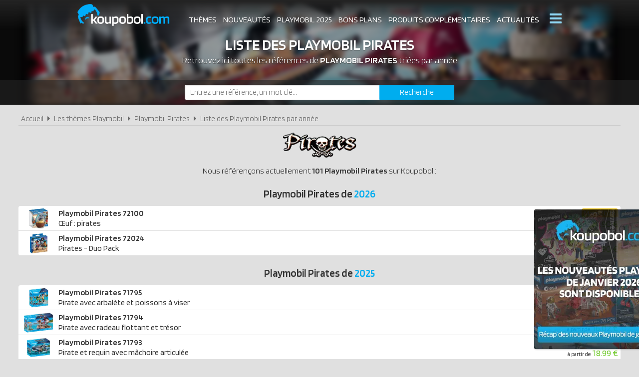

--- FILE ---
content_type: text/html; charset=UTF-8
request_url: https://www.koupobol.com/playmobil-pirates/liste-par-annee/8
body_size: 10103
content:
<!DOCTYPE html> 
<html lang="fr" xmlns:og="http://ogp.me/ns#">
    <head>
        <meta http-equiv="Content-Type" content="text/html; charset=utf-8" /> 
        <title>Liste des Playmobil Pirates par année</title>
        <meta name="description" content="Retrouvez ici toutes les références des sets Playmobil Pirates classées par année de commercialisation." /> 
         
        <meta name="robots" content="noodp" /> 
        <meta property="og:title" content="Liste des Playmobil Pirates par année" /> 
        <meta property="og:description" content="Retrouvez ici toutes les références des sets Playmobil Pirates classées par année de commercialisation." /> 
        <meta property="og:type" content="article" /> 
        <meta property="og:image" content="https://www.koupobol.com/img/categories/les-pirates-vignette.jpg" /> 
        <meta property="og:url" content="https://www.koupobol.com/playmobil-pirates/liste-par-annee/8" />
        <meta property="og:locale" content="fr_FR" />
        <meta property="og:site_name" content="Koupobol.com" />
        <meta name="viewport" content="width=device-width, initial-scale=1, minimum-scale=1, maximum-scale=5" />
        <link rel="canonical" href="https://www.koupobol.com/playmobil-pirates/liste-par-annee/8">                <link href="/img/favicon.png" type="image/x-icon" rel="icon"/><link href="/img/favicon.png" type="image/x-icon" rel="shortcut icon"/>        <link href="https://fonts.googleapis.com/css?family=Blinker:300,400,600&display=swap" rel="stylesheet preload" as="style">
        <link rel="stylesheet" type="text/css" href="/css/site.css?1759916267"/> 
        <link href="/css/vendors.css?1648218738" rel="stylesheet" type="text/css" defer/>
        <link href="/css/responsive.css?1759916268" rel="stylesheet" type="text/css" defer/>
        <link rel="alternate" type="application/rss+xml" title="RSS" href="http://www.koupobol.com/rss/actualites.rss"/>
                    </head>
    <body data-wr="/">
        <header class="header">
	<div class="wrapper">
		<a href="/" class="header-logo" title="Koupobol, comparateur de prix 100% Playmobil">Koupobol</a>		<i class="fa fa-bars header-menu-icon header-menu-open"></i>
		<i class="fa fa-times header-menu-icon header-menu-close"></i>
		<ul class="header-menu">
			<li><a href="/les-themes-playmobil" title="Les thèmes Playmobil">Thèmes</a></li>
			<li><a href="/nouveautes-playmobil" title="Les nouveautés Playmobil">Nouveautés</a></li>
			<li><a href="/playmobil-2025" title="Tous les Playmobil de 2025">Playmobil 2025</a></li>
			<li><a href="/promotions-et-bons-plans-playmobil" title="Les promotions &amp; bons plans Playmobil">Bons plans</a></li>
			<li><a href="/produits-complementaires-playmobil" title="Les produits complémentaires Playmobil">Produits complémentaires</a></li>
			<li><a href="/actualites-playmobil" title="Les actualités Playmobil">Actualités</a></li>
			<li><a href="/associations-playmobil" title="Les associations de fans Playmobil">Associations de fans</a></li>
			<li><a href="/expositions-playmobil" title="Les expositions Playmobil">Expositions Playmobil</a></li>
			<li><a href="https://www.koupobol.com/pages/catalogues-playmobil/7" title="Les catalogues Playmobil">Catalogues Playmobil</a></li>
			<li><a href="/les-playmobil-les-plus-chers" title="Les sets Playmobil les plus chers">Les Playmobil les plus chers</a></li>
			<li><a href="/les-derniers-playmobil-ajoutes" title="Les derniers Playmobil ajoutés sur Koupobol">Derniers Playmobil ajoutés</a></li>
		</ul>
	</div>
</header>        <div class="container">
<div class="bans">
	<img src="" width="640" height="110" alt="Achat Playmobil Pirates pas cher" class="ban-off" data-src="/img/categories/thumbs/les-pirates-banniere_640x0.jpg" >	<h1 class="bans-titre"><span>Liste des Playmobil Pirates</span></h1>
	<h2 class="bans-stitre">Retrouvez ici toutes les références de <strong>Playmobil Pirates</strong> triées par année</h2>		
</div>
<div class="search-form">
	<div class="wrapper">
		<form action="/recherches/go" novalidate="novalidate" id="searchForm" method="post" accept-charset="utf-8"><div style="display:none;"><input type="hidden" name="_method" value="POST"/></div>		<input name="data[Recherche][recherche]" class="sf-field" placeholder="Entrez une référence, un mot clé..." type="text" id="RechercheRecherche"/>		<button class="sf-btn" aria-label="Rechercher" type="submit"><span>Recherche</span><i class="fa fa-search"></i></button>		</form>	
	</div>
</div>
<div class="wrapper wrapper-prods">
	<nav class="fil">
		<ul>
			<li><a href="/" title="Koupobol.com : Comparateur de prix 100% Playmobil">Accueil</a></li>
			<li class="sep"><i class="fa fa-caret-right"></i></li>
			<li><a href="/les-themes-playmobil" title="Les thèmes Playmobil">Les thèmes Playmobil</a></li>
			<li class="sep"><i class="fa fa-caret-right"></i></li>
			<li><a href="/playmobil-pirates/c8" title="Playmobil Pirates">Playmobil Pirates</a></li>	
            <li class="sep"><i class="fa fa-caret-right"></i></li>
			<li><a href="/playmobil-pirates/liste-par-annee/8" title="Liste des Playmobil Pirates par année">Liste des Playmobil Pirates par année</a></li>	
		</ul>
	</nav>
	
    <div class="lprods-logo"><img src="/img/categories/thumbs/pirates-logo_0x50.png" width="147" height="50" alt="Playmobil Pirates" url="Array" ></div>
	<div class="lprods-nb">Nous référençons actuellement <strong>101 Playmobil Pirates</strong> sur Koupobol :</div>

    

                </ul>    <h2 class="lprods-titre">Playmobil Pirates de <span>2026</span></h2>
    <ul class="lprods">
            <li class="lprod">
		                <a href="https://www.koupobol.com/playmobil-pirates/72100-oeuf-pirates/p4570" title="Playmobil Pirates 72100 Œuf : pirates">
            <span class="lprod-img"><img src="/img/site/thumbs/image-non-chargee_0x80.png" width="77" height="80" alt="Playmobil Pirates 72100" class="img-off" data-src="produits/72100/thumbs/72100-oeuf-pirates-2-1764927290_0x80.jpg" ></span>
            <span class="lprod-lib"><strong>Playmobil Pirates 72100</strong> Œuf : pirates</span>
            <span class="lprod-dat">
                <span class="lprod-date">Mars 2026</span>                <span class="lprod-prix">à partir de <span>24.90 &euro;</span></span>                            </span>
            </a>
        </li>
	            <li class="lprod">
		                <a href="https://www.koupobol.com/playmobil-pirates/72024-pirates-duo-pack/p4526" title="Playmobil Pirates 72024 Pirates - Duo Pack">
            <span class="lprod-img"><img src="/img/site/thumbs/image-non-chargee_0x80.png" width="70" height="80" alt="Playmobil Pirates 72024" class="img-off" data-src="produits/72024/thumbs/72024-pirates-duo-pack-2-1764920185_0x80.jpg" ></span>
            <span class="lprod-lib"><strong>Playmobil Pirates 72024</strong> Pirates - Duo Pack</span>
            <span class="lprod-dat">
                                <span class="lprod-prix">à partir de <span>19.90 &euro;</span></span>                            </span>
            </a>
        </li>
	        </ul>    <h2 class="lprods-titre">Playmobil Pirates de <span>2025</span></h2>
    <ul class="lprods">
            <li class="lprod">
		                <a href="https://www.koupobol.com/playmobil-pirates/71795-pirate-avec-arbalete-et-poissons-a-viser/p4330" title="Playmobil Pirates 71795 Pirate avec arbalète et poissons à viser">
            <span class="lprod-img"><img src="/img/site/thumbs/image-non-chargee_0x80.png" width="78" height="80" alt="Playmobil Pirates 71795" class="img-off" data-src="produits/71795/thumbs/71795-pirate-avec-arbalete-et-poissons-a-viser-1-1731399057_0x80.jpg" ></span>
            <span class="lprod-lib"><strong>Playmobil Pirates 71795</strong> Pirate avec arbalète et poissons à viser</span>
            <span class="lprod-dat">
                                <span class="lprod-prix">à partir de <span>10.99 &euro;</span></span>                            </span>
            </a>
        </li>
	            <li class="lprod">
		                <a href="https://www.koupobol.com/playmobil-pirates/71794-pirate-avec-radeau-flottant-et-tresor/p4329" title="Playmobil Pirates 71794 Pirate avec radeau flottant et trésor">
            <span class="lprod-img"><img src="/img/site/thumbs/image-non-chargee_0x80.png" width="117" height="80" alt="Playmobil Pirates 71794" class="img-off" data-src="produits/71794/thumbs/71794-pirate-avec-radeau-flottant-et-tresor-3-1731398969_0x80.jpg" ></span>
            <span class="lprod-lib"><strong>Playmobil Pirates 71794</strong> Pirate avec radeau flottant et trésor</span>
            <span class="lprod-dat">
                                <span class="lprod-prix">à partir de <span>16.02 &euro;</span></span>                            </span>
            </a>
        </li>
	            <li class="lprod">
		                <a href="https://www.koupobol.com/playmobil-pirates/71793-pirate-et-requin-avec-machoire-articulee/p4328" title="Playmobil Pirates 71793 Pirate et requin avec mâchoire articulée">
            <span class="lprod-img"><img src="/img/site/thumbs/image-non-chargee_0x80.png" width="97" height="80" alt="Playmobil Pirates 71793" class="img-off" data-src="produits/71793/thumbs/71793-pirate-et-requin-avec-machoire-articulee-1-1731398836_0x80.jpg" ></span>
            <span class="lprod-lib"><strong>Playmobil Pirates 71793</strong> Pirate et requin avec mâchoire articulée</span>
            <span class="lprod-dat">
                                <span class="lprod-prix">à partir de <span>18.99 &euro;</span></span>                            </span>
            </a>
        </li>
	            <li class="lprod">
		                <a href="https://www.koupobol.com/playmobil-pirates/71792-port-et-repaire-de-pirates-avec-prisons/p4327" title="Playmobil Pirates 71792 Port et repaire de pirates avec prisons">
            <span class="lprod-img"><img src="/img/site/thumbs/image-non-chargee_0x80.png" width="71" height="80" alt="Playmobil Pirates 71792" class="img-off" data-src="produits/71792/thumbs/71792-port-et-repaire-de-pirates-avec-prisons-3-1731398706_0x80.jpg" ></span>
            <span class="lprod-lib"><strong>Playmobil Pirates 71792</strong> Port et repaire de pirates avec prisons</span>
            <span class="lprod-dat">
                                <span class="lprod-prix">à partir de <span>59.99 &euro;</span></span>                            </span>
            </a>
        </li>
	        </ul>    <h2 class="lprods-titre">Playmobil Pirates de <span>2024</span></h2>
    <ul class="lprods">
            <li class="lprod">
		                <a href="https://www.koupobol.com/playmobil-pirates/71713-la-chaloupe-des-pirates/p4287" title="Playmobil Pirates 71713 La Chaloupe des pirates">
            <span class="lprod-img"><img src="/img/site/thumbs/image-non-chargee_0x80.png" width="69" height="80" alt="Playmobil Pirates 71713" class="img-off" data-src="produits/71713/thumbs/71713-la-chaloupe-des-pirates-2-1722323150_0x80.jpg" ></span>
            <span class="lprod-lib"><strong>Playmobil Pirates 71713</strong> La Chaloupe des pirates</span>
            <span class="lprod-dat">
                                <span class="lprod-prix">à partir de <span>38.32 &euro;</span></span>                            </span>
            </a>
        </li>
	            <li class="lprod">
		                <a href="https://www.koupobol.com/playmobil-pirates/71636-calendrier-de-l-avent-playmobil-2024-pirates/p4232" title="Playmobil Pirates 71636 Calendrier de l'Avent Playmobil 2024 - Pirates">
            <span class="lprod-img"><img src="/img/site/thumbs/image-non-chargee_0x80.png" width="95" height="80" alt="Playmobil Pirates 71636" class="img-off" data-src="produits/71636/thumbs/71636-calendrier-de-l-avent-pirates-2-1711103855_0x80.jpg" ></span>
            <span class="lprod-lib"><strong>Playmobil Pirates 71636</strong> Calendrier de l'Avent Playmobil 2024 - Pirates</span>
            <span class="lprod-dat">
                                <span class="lprod-prix">à partir de <span>19.90 &euro;</span></span>                <span class="lprod-reduc">-34%</span>            </span>
            </a>
        </li>
	            <li class="lprod">
		                <a href="https://www.koupobol.com/playmobil-pirates/71533-my-figures-pirates/p4181" title="Playmobil Pirates 71533 My Figures : Pirates">
            <span class="lprod-img"><img src="/img/site/thumbs/image-non-chargee_0x80.png" width="119" height="80" alt="Playmobil Pirates 71533" class="img-off" data-src="produits/71533/thumbs/71533-my-figures-pirates-2-1704183776_0x80.jpg" ></span>
            <span class="lprod-lib"><strong>Playmobil Pirates 71533</strong> My Figures : Pirates</span>
            <span class="lprod-dat">
                                <span class="lprod-prix">à partir de <span>11.96 &euro;</span></span>                <span class="lprod-reduc">-45%</span>            </span>
            </a>
        </li>
	            <li class="lprod">
		                <a href="https://www.koupobol.com/playmobil-pirates/71532-pirate-et-crabe-geant/p4179" title="Playmobil Pirates 71532 Pirate et crabe géant">
            <span class="lprod-img"><img src="/img/site/thumbs/image-non-chargee_0x80.png" width="122" height="80" alt="Playmobil Pirates 71532" class="img-off" data-src="produits/71532/thumbs/71532-combattre-le-crabe-geant-2-1704183334_0x80.jpg" ></span>
            <span class="lprod-lib"><strong>Playmobil Pirates 71532</strong> Pirate et crabe géant</span>
            <span class="lprod-dat">
                                <span class="lprod-prix">à partir de <span>15.62 &euro;</span></span>                <span class="lprod-reduc">-45%</span>            </span>
            </a>
        </li>
	            <li class="lprod">
		                <a href="https://www.koupobol.com/playmobil-pirates/71531-ile-au-tresor-avec-pirate-et-monstre-marin/p4180" title="Playmobil Pirates 71531 Ile au trésor avec pirate et monstre marin">
            <span class="lprod-img"><img src="/img/site/thumbs/image-non-chargee_0x80.png" width="99" height="80" alt="Playmobil Pirates 71531" class="img-off" data-src="produits/71531/thumbs/71531-ile-de-la-tete-de-mort-6-1704183527_0x80.jpg" ></span>
            <span class="lprod-lib"><strong>Playmobil Pirates 71531</strong> Ile au trésor avec pirate et monstre marin</span>
            <span class="lprod-dat">
                                <span class="lprod-prix">à partir de <span>28.43 &euro;</span></span>                <span class="lprod-reduc">-42%</span>            </span>
            </a>
        </li>
	            <li class="lprod">
		                <a href="https://www.koupobol.com/playmobil-pirates/71530-bateau-pirates/p4178" title="Playmobil Pirates 71530 Bateau pirates">
            <span class="lprod-img"><img src="/img/site/thumbs/image-non-chargee_0x80.png" width="97" height="80" alt="Playmobil Pirates 71530" class="img-off" data-src="produits/71530/thumbs/71530-grand-bateau-pirate-4-1704183153_0x80.jpg" ></span>
            <span class="lprod-lib"><strong>Playmobil Pirates 71530</strong> Bateau pirates</span>
            <span class="lprod-dat">
                                <span class="lprod-prix">à partir de <span>67.90 &euro;</span></span>                <span class="lprod-reduc">-32%</span>            </span>
            </a>
        </li>
	            <li class="lprod">
		                <a href="https://www.koupobol.com/playmobil-pirates/71473-pirate-avec-alligator-pack-de-demarrage/p4056" title="Playmobil Pirates 71473 Pirate avec alligator (Pack de Démarrage)">
            <span class="lprod-img"><img src="/img/site/thumbs/image-non-chargee_0x80.png" width="120" height="80" alt="Playmobil Pirates 71473" class="img-off" data-src="produits/71473/thumbs/71473-pirate-et-tresor-pack-de-demarrage-5-1694513862_0x80.jpg" ></span>
            <span class="lprod-lib"><strong>Playmobil Pirates 71473</strong> Pirate avec alligator (Pack de Démarrage)</span>
            <span class="lprod-dat">
                                <span class="lprod-prix">à partir de <span>16.73 &euro;</span></span>                <span class="lprod-reduc">-23%</span>            </span>
            </a>
        </li>
	        </ul>    <h2 class="lprods-titre">Playmobil Pirates de <span>2023</span></h2>
    <ul class="lprods">
            <li class="lprod">
		                <a href="https://www.koupobol.com/playmobil-pirates/71421-canonnier-des-pirates/p4007" title="Playmobil Pirates 71421 Canonnier des pirates">
            <span class="lprod-img"><img src="/img/site/thumbs/image-non-chargee_0x80.png" width="58" height="80" alt="Playmobil Pirates 71421" class="img-off" data-src="produits/71421/thumbs/71421-canon-master-3-1692951202_0x80.jpg" ></span>
            <span class="lprod-lib"><strong>Playmobil Pirates 71421</strong> Canonnier des pirates</span>
            <span class="lprod-dat">
                                <span class="lprod-prix">à partir de <span>8.18 &euro;</span></span>                <span class="lprod-reduc">-9%</span>            </span>
            </a>
        </li>
	            <li class="lprod">
		                <a href="https://www.koupobol.com/playmobil-pirates/71420-chasse-au-tresor/p4008" title="Playmobil Pirates 71420 Chasse au trésor">
            <span class="lprod-img"><img src="/img/site/thumbs/image-non-chargee_0x80.png" width="99" height="80" alt="Playmobil Pirates 71420" class="img-off" data-src="produits/71420/thumbs/71420-chasse-au-tresor-4-1692951401_0x80.jpg" ></span>
            <span class="lprod-lib"><strong>Playmobil Pirates 71420</strong> Chasse au trésor</span>
            <span class="lprod-dat">
                                <span class="lprod-prix">à partir de <span>13.99 &euro;</span></span>                <span class="lprod-reduc">-30%</span>            </span>
            </a>
        </li>
	            <li class="lprod">
		                <a href="https://www.koupobol.com/playmobil-pirates/71419-pirate-avec-pieuvre-geante/p4009" title="Playmobil Pirates 71419 Pirate avec pieuvre géante">
            <span class="lprod-img"><img src="/img/site/thumbs/image-non-chargee_0x80.png" width="72" height="80" alt="Playmobil Pirates 71419" class="img-off" data-src="produits/71419/thumbs/71419-bataille-avec-la-pieuvre-geante-5-1692951604_0x80.jpg" ></span>
            <span class="lprod-lib"><strong>Playmobil Pirates 71419</strong> Pirate avec pieuvre géante</span>
            <span class="lprod-dat">
                                <span class="lprod-prix">à partir de <span>18.74 &euro;</span></span>                <span class="lprod-reduc">-45%</span>            </span>
            </a>
        </li>
	            <li class="lprod">
		                <a href="https://www.koupobol.com/playmobil-pirates/71418-chaloupe-des-pirates/p4010" title="Playmobil Pirates 71418 Chaloupe des pirates">
            <span class="lprod-img"><img src="/img/site/thumbs/image-non-chargee_0x80.png" width="101" height="80" alt="Playmobil Pirates 71418" class="img-off" data-src="produits/71418/thumbs/71418-bateau-pirate-7-1692951808_0x80.jpg" ></span>
            <span class="lprod-lib"><strong>Playmobil Pirates 71418</strong> Chaloupe des pirates</span>
            <span class="lprod-dat">
                                <span class="lprod-prix">à partir de <span>36.99 &euro;</span></span>                <span class="lprod-reduc">-33%</span>            </span>
            </a>
        </li>
	            <li class="lprod">
		                <a href="https://www.koupobol.com/playmobil-pirates/71254-pirate-et-barque-starter-pack/p3819" title="Playmobil Pirates 71254 Pirate et barque - Starter Pack">
            <span class="lprod-img"><img src="/img/site/thumbs/image-non-chargee_0x80.png" width="96" height="80" alt="Playmobil Pirates 71254" class="img-off" data-src="produits/71254/thumbs/71254-pirate-et-bateau-a-rames-starter-pack-2-1671184839_0x80.jpg" ></span>
            <span class="lprod-lib"><strong>Playmobil Pirates 71254</strong> Pirate et barque - Starter Pack</span>
            <span class="lprod-dat">
                                <span class="lprod-prix">à partir de <span>15.00 &euro;</span></span>                <span class="lprod-reduc">-17%</span>            </span>
            </a>
        </li>
	            <li class="lprod">
		                <a href="https://www.koupobol.com/playmobil-pirates/71189-set-cadeau-pirate-et-canon-de-feu/p3759" title="Playmobil Pirates 71189 Set cadeau Pirate et canon de feu">
            <span class="lprod-img"><img src="/img/site/thumbs/image-non-chargee_0x80.png" width="94" height="80" alt="Playmobil Pirates 71189" class="img-off" data-src="produits/71189/thumbs/71189-pirate-avec-canon-2-1666002074_0x80.jpg" ></span>
            <span class="lprod-lib"><strong>Playmobil Pirates 71189</strong> Set cadeau Pirate et canon de feu</span>
            <span class="lprod-dat">
                                <span class="lprod-prix">à partir de <span>8.90 &euro;</span></span>                <span class="lprod-reduc">-17%</span>            </span>
            </a>
        </li>
	            <li class="lprod">
		                <a href="https://www.koupobol.com/playmobil-pirates/70962-ilot-des-pirates-promo-pack/p3836" title="Playmobil Pirates 70962 Ilôt des pirates - Promo Pack">
            <span class="lprod-img"><img src="/img/site/thumbs/image-non-chargee_0x80.png" width="96" height="80" alt="Playmobil Pirates 70962" class="img-off" data-src="produits/70962/thumbs/70962-pirates-promo-pack-2-1671185939_0x80.jpg" ></span>
            <span class="lprod-lib"><strong>Playmobil Pirates 70962</strong> Ilôt des pirates - Promo Pack</span>
            <span class="lprod-dat">
                                <span class="lprod-prix">à partir de <span>33.05 &euro;</span></span>                            </span>
            </a>
        </li>
	            <li class="lprod">
		                <a href="https://www.koupobol.com/playmobil-pirates/70860-la-chasse-au-tresor-des-pirates/p4306" title="Playmobil Pirates 70860 La chasse au trésor des pirates">
            <span class="lprod-img"><img src="/img/site/thumbs/image-non-chargee_0x80.png" width="108" height="80" alt="Playmobil Pirates 70860" class="img-off" data-src="produits/70860/thumbs/70860-la-chasse-au-tresor-des-pirates-2-1728034538_0x80.jpg" ></span>
            <span class="lprod-lib"><strong>Playmobil Pirates 70860</strong> La chasse au trésor des pirates</span>
            <span class="lprod-dat">
                                <span class="lprod-prix">à partir de <span>18.99 &euro;</span></span>                            </span>
            </a>
        </li>
	        </ul>    <h2 class="lprods-titre">Playmobil Pirates de <span>2022</span></h2>
    <ul class="lprods">
            <li class="lprod">
		                <a href="https://www.koupobol.com/playmobil-pirates/71047-pirate-fantome-et-tresor/p3608" title="Playmobil Pirates 71047 Pirate fantôme et trésor">
            <span class="lprod-img"><img src="/img/site/thumbs/image-non-chargee_0x80.png" width="78" height="80" alt="Playmobil Pirates 71047" class="img-off" data-src="produits/71047/thumbs/71047-pirate-fantome-et-tresor-1-1648454423_0x80.jpg" ></span>
            <span class="lprod-lib"><strong>Playmobil Pirates 71047</strong> Pirate fantôme et trésor</span>
            <span class="lprod-dat">
                                <span class="lprod-prix">à partir de <span>42.50 &euro;</span></span>                            </span>
            </a>
        </li>
	            <li class="lprod">
		                <a href="https://www.koupobol.com/playmobil-pirates/71046-bateau-pirates-funpark/p3609" title="Playmobil Pirates 71046 Bateau pirates FunPark">
            <span class="lprod-img"><img src="/img/site/thumbs/image-non-chargee_0x80.png" width="111" height="80" alt="Playmobil Pirates 71046" class="img-off" data-src="produits/71046/thumbs/71046-bateau-pirates-funpark-2-1648454999_0x80.jpg" ></span>
            <span class="lprod-lib"><strong>Playmobil Pirates 71046</strong> Bateau pirates FunPark</span>
            <span class="lprod-dat">
                                                            </span>
            </a>
        </li>
	        </ul>    <h2 class="lprods-titre">Playmobil Pirates de <span>2020</span></h2>
    <ul class="lprods">
            <li class="lprod">
		                <a href="https://www.koupobol.com/playmobil-pirates/70556-ile-des-pirates-avec-cachettes-au-tresor/p3136" title="Playmobil Pirates 70556 Ile des pirates avec cachettes au trésor">
            <span class="lprod-img"><img src="/img/site/thumbs/image-non-chargee_0x80.png" width="112" height="80" alt="Playmobil Pirates 70556" class="img-off" data-src="produits/70556/thumbs/70556-ile-des-pirates-avec-cachettes-au-tresor-2-1607078672_0x80.jpg" ></span>
            <span class="lprod-lib"><strong>Playmobil Pirates 70556</strong> Ile des pirates avec cachettes au trésor</span>
            <span class="lprod-dat">
                                                            </span>
            </a>
        </li>
	            <li class="lprod">
		                <a href="https://www.koupobol.com/playmobil-pirates/70506-play-box-pirate-et-soldat/p3124" title="Playmobil Pirates 70506 Play Box "Pirate et soldat"">
            <span class="lprod-img"><img src="/img/site/thumbs/image-non-chargee_0x80.png" width="96" height="80" alt="Playmobil Pirates 70506" class="img-off" data-src="produits/70506/thumbs/70506-aventure-pirate-play-box-2-1607005006_0x80.jpg" ></span>
            <span class="lprod-lib"><strong>Playmobil Pirates 70506</strong> Play Box "Pirate et soldat"</span>
            <span class="lprod-dat">
                                <span class="lprod-prix">à partir de <span>23.90 &euro;</span></span>                            </span>
            </a>
        </li>
	            <li class="lprod">
		                <a href="https://www.koupobol.com/playmobil-pirates/70415-canonnier-pirate/p2093" title="Playmobil Pirates 70415 Canonnier pirate">
            <span class="lprod-img"><img src="/img/site/thumbs/image-non-chargee_0x80.png" width="78" height="80" alt="Playmobil Pirates 70415" class="img-off" data-src="produits/70415/thumbs/70415-canonnier-pirate-1-1579781604_0x80.jpg" ></span>
            <span class="lprod-lib"><strong>Playmobil Pirates 70415</strong> Canonnier pirate</span>
            <span class="lprod-dat">
                                <span class="lprod-prix">à partir de <span>25.27 &euro;</span></span>                            </span>
            </a>
        </li>
	            <li class="lprod">
		                <a href="https://www.koupobol.com/playmobil-pirates/70414-repaire-du-tresor-des-pirates/p2094" title="Playmobil Pirates 70414 Repaire du trésor des pirates">
            <span class="lprod-img"><img src="/img/site/thumbs/image-non-chargee_0x80.png" width="97" height="80" alt="Playmobil Pirates 70414" class="img-off" data-src="produits/70414/thumbs/70414-repaire-du-tresor-des-pirates-5-1579782627_0x80.jpg" ></span>
            <span class="lprod-lib"><strong>Playmobil Pirates 70414</strong> Repaire du trésor des pirates</span>
            <span class="lprod-dat">
                                <span class="lprod-prix">à partir de <span>39.99 &euro;</span></span>                            </span>
            </a>
        </li>
	            <li class="lprod">
		                <a href="https://www.koupobol.com/playmobil-pirates/70413-bastion-des-soldats/p2092" title="Playmobil Pirates 70413 Bastion des soldats">
            <span class="lprod-img"><img src="/img/site/thumbs/image-non-chargee_0x80.png" width="112" height="80" alt="Playmobil Pirates 70413" class="img-off" data-src="produits/70413/thumbs/70413-bastion-des-soldats-2-1579781311_0x80.jpg" ></span>
            <span class="lprod-lib"><strong>Playmobil Pirates 70413</strong> Bastion des soldats</span>
            <span class="lprod-dat">
                                                            </span>
            </a>
        </li>
	            <li class="lprod">
		                <a href="https://www.koupobol.com/playmobil-pirates/70412-chaloupe-des-soldats/p2096" title="Playmobil Pirates 70412 Chaloupe des soldats">
            <span class="lprod-img"><img src="/img/site/thumbs/image-non-chargee_0x80.png" width="98" height="80" alt="Playmobil Pirates 70412" class="img-off" data-src="produits/70412/thumbs/70412-chaloupe-des-soldats-7-1579783165_0x80.jpg" ></span>
            <span class="lprod-lib"><strong>Playmobil Pirates 70412</strong> Chaloupe des soldats</span>
            <span class="lprod-dat">
                                <span class="lprod-prix">à partir de <span>110.20 &euro;</span></span>                            </span>
            </a>
        </li>
	            <li class="lprod">
		                <a href="https://www.koupobol.com/playmobil-pirates/70411-bateau-pirates/p2095" title="Playmobil Pirates 70411 Bateau pirates">
            <span class="lprod-img"><img src="/img/site/thumbs/image-non-chargee_0x80.png" width="86" height="80" alt="Playmobil Pirates 70411" class="img-off" data-src="produits/70411/thumbs/70411-bateau-pirates-2-1579782923_0x80.jpg" ></span>
            <span class="lprod-lib"><strong>Playmobil Pirates 70411</strong> Bateau pirates</span>
            <span class="lprod-dat">
                                <span class="lprod-prix">à partir de <span>230.00 &euro;</span></span>                            </span>
            </a>
        </li>
	            <li class="lprod">
		                <a href="https://www.koupobol.com/playmobil-pirates/70273-capitaine-pirate-et-soldat/p2138" title="Playmobil Pirates 70273 Capitaine pirate et soldat">
            <span class="lprod-img"><img src="/img/site/thumbs/image-non-chargee_0x80.png" width="69" height="80" alt="Playmobil Pirates 70273" class="img-off" data-src="produits/70273/thumbs/70273-capitaine-pirate-et-soldat-1-1584086714_0x80.jpg" ></span>
            <span class="lprod-lib"><strong>Playmobil Pirates 70273</strong> Capitaine pirate et soldat</span>
            <span class="lprod-dat">
                                <span class="lprod-prix">à partir de <span>13.78 &euro;</span></span>                            </span>
            </a>
        </li>
	        </ul>    <h2 class="lprods-titre">Playmobil Pirates de <span>2019</span></h2>
    <ul class="lprods">
            <li class="lprod">
		                <a href="https://www.koupobol.com/playmobil-pirates/70151-chaloupe-des-pirates-avec-moteur-submersible/p1883" title="Playmobil Pirates 70151 Chaloupe des pirates avec moteur submersible">
            <span class="lprod-img"><img src="/img/site/thumbs/image-non-chargee_0x80.png" width="100" height="80" alt="Playmobil Pirates 70151" class="img-off" data-src="produits/70151/thumbs/70151-chaloupe-des-pirates-avec-moteur-submersible-2-1563785328_0x80.jpg" ></span>
            <span class="lprod-lib"><strong>Playmobil Pirates 70151</strong> Chaloupe des pirates avec moteur submersible</span>
            <span class="lprod-dat">
                                <span class="lprod-prix">à partir de <span>43.99 &euro;</span></span>                            </span>
            </a>
        </li>
	            <li class="lprod">
		                <a href="https://www.koupobol.com/playmobil-pirates/70150-coffre-des-pirates-transportable/p1882" title="Playmobil Pirates 70150 Coffre des pirates transportable">
            <span class="lprod-img"><img src="/img/site/thumbs/image-non-chargee_0x80.png" width="97" height="80" alt="Playmobil Pirates 70150" class="img-off" data-src="produits/70150/thumbs/70150-coffre-des-pirates-transportable-2-1563784320_0x80.jpg" ></span>
            <span class="lprod-lib"><strong>Playmobil Pirates 70150</strong> Coffre des pirates transportable</span>
            <span class="lprod-dat">
                                <span class="lprod-prix">à partir de <span>77.84 &euro;</span></span>                            </span>
            </a>
        </li>
	            <li class="lprod">
		                <a href="https://www.koupobol.com/playmobil-pirates/70113-ile-des-pirates-transportable/p2061" title="Playmobil Pirates 70113 Ile des Pirates transportable">
            <span class="lprod-img"><img src="/img/site/thumbs/image-non-chargee_0x80.png" width="102" height="80" alt="Playmobil Pirates 70113" class="img-off" data-src="produits/70113/thumbs/70113-ile-des-pirates-transportable-2-1575541680_0x80.jpg" ></span>
            <span class="lprod-lib"><strong>Playmobil Pirates 70113</strong> Ile des Pirates transportable</span>
            <span class="lprod-dat">
                                <span class="lprod-prix">à partir de <span>129.99 &euro;</span></span>                            </span>
            </a>
        </li>
	            <li class="lprod">
		                <a href="https://www.koupobol.com/playmobil-pirates/5658-coffret-de-pirates/p2267" title="Playmobil Pirates 5658 Coffret de pirates">
            <span class="lprod-img"><img src="/img/site/thumbs/image-non-chargee_0x80.png" width="105" height="80" alt="Playmobil Pirates 5658" class="img-off" data-src="produits/5658/thumbs/5658-coffret-de-pirates-1-1587400082_0x80.jpg" ></span>
            <span class="lprod-lib"><strong>Playmobil Pirates 5658</strong> Coffret de pirates</span>
            <span class="lprod-dat">
                                <span class="lprod-prix">à partir de <span>49.00 &euro;</span></span>                            </span>
            </a>
        </li>
	        </ul>    <h2 class="lprods-titre">Playmobil Pirates de <span>2018</span></h2>
    <ul class="lprods">
            <li class="lprod">
		                <a href="https://www.koupobol.com/playmobil-pirates/9522-chaloupe-de-pirates-et-phare-de-soldats/p1664" title="Playmobil Pirates 9522 Chaloupe de pirates et phare de soldats">
            <span class="lprod-img"><img src="/img/site/thumbs/image-non-chargee_0x80.png" width="98" height="80" alt="Playmobil Pirates 9522" class="img-off" data-src="produits/9522/thumbs/9522-chaloupe-de-pirates-et-phare-de-soldats-1-1536762740_0x80.jpg" ></span>
            <span class="lprod-lib"><strong>Playmobil Pirates 9522</strong> Chaloupe de pirates et phare de soldats</span>
            <span class="lprod-dat">
                                                            </span>
            </a>
        </li>
	            <li class="lprod">
		                <a href="https://www.koupobol.com/playmobil-pirates/9446-pirate-et-soldat/p1474" title="Playmobil Pirates 9446 Pirate et soldat">
            <span class="lprod-img"><img src="/img/site/thumbs/image-non-chargee_0x80.png" width="75" height="80" alt="Playmobil Pirates 9446" class="img-off" data-src="produits/9446/thumbs/9446-pirate-et-soldat-2-1525938837_0x80.jpg" ></span>
            <span class="lprod-lib"><strong>Playmobil Pirates 9446</strong> Pirate et soldat</span>
            <span class="lprod-dat">
                                <span class="lprod-prix">à partir de <span>15.00 &euro;</span></span>                            </span>
            </a>
        </li>
	            <li class="lprod">
		                <a href="https://www.koupobol.com/playmobil-pirates/9328-pirates-avec-support-de-jeu/p1525" title="Playmobil Pirates 9328 Pirates avec support de jeu">
            <span class="lprod-img"><img src="/img/site/thumbs/image-non-chargee_0x80.png" width="97" height="80" alt="Playmobil Pirates 9328" class="img-off" data-src="produits/9328/thumbs/9328-pirates-avec-support-de-jeu-4-1525938683_0x80.jpg" ></span>
            <span class="lprod-lib"><strong>Playmobil Pirates 9328</strong> Pirates avec support de jeu</span>
            <span class="lprod-dat">
                                <span class="lprod-prix">à partir de <span>13.40 &euro;</span></span>                <span class="lprod-reduc">-40%</span>            </span>
            </a>
        </li>
	            <li class="lprod">
		                <a href="https://www.koupobol.com/playmobil-pirates/9112-taverne-des-pirates-transportable/p3132" title="Playmobil Pirates 9112 Taverne des pirates transportable">
            <span class="lprod-img"><img src="/img/site/thumbs/image-non-chargee_0x80.png" width="102" height="80" alt="Playmobil Pirates 9112" class="img-off" data-src="produits/9112/thumbs/9112-taverne-des-pirates-transportable-3-1607072721_0x80.jpg" ></span>
            <span class="lprod-lib"><strong>Playmobil Pirates 9112</strong> Taverne des pirates transportable</span>
            <span class="lprod-dat">
                                <span class="lprod-prix">à partir de <span>58.50 &euro;</span></span>                            </span>
            </a>
        </li>
	            <li class="lprod">
		                <a href="https://www.koupobol.com/playmobil-pirates/9102-valisette-pirate-et-soldat/p1308" title="Playmobil Pirates 9102 Valisette Pirate et Soldat">
            <span class="lprod-img"><img src="/img/site/thumbs/image-non-chargee_0x80.png" width="87" height="80" alt="Playmobil Pirates 9102" class="img-off" data-src="produits/9102/thumbs/9102-valisette-pirate-et-soldat-1-1515580078_0x80.jpg" ></span>
            <span class="lprod-lib"><strong>Playmobil Pirates 9102</strong> Valisette Pirate et Soldat</span>
            <span class="lprod-dat">
                                <span class="lprod-prix">à partir de <span>16.95 &euro;</span></span>                            </span>
            </a>
        </li>
	        </ul>    <h2 class="lprods-titre">Playmobil Pirates de <span>2016</span></h2>
    <ul class="lprods">
            <li class="lprod">
		                <a href="https://www.koupobol.com/playmobil-pirates/6846-pirate-et-soldat-royal/p748" title="Playmobil Pirates 6846 Pirate et soldat royal">
            <span class="lprod-img"><img src="/img/site/thumbs/image-non-chargee_0x80.png" width="75" height="80" alt="Playmobil Pirates 6846" class="img-off" data-src="produits/6846/thumbs/6846-pirate-et-soldat-royal-2-1492770778_0x80.jpg" ></span>
            <span class="lprod-lib"><strong>Playmobil Pirates 6846</strong> Pirate et soldat royal</span>
            <span class="lprod-dat">
                                <span class="lprod-prix">à partir de <span>22.00 &euro;</span></span>                            </span>
            </a>
        </li>
	            <li class="lprod">
		                <a href="https://www.koupobol.com/playmobil-pirates/6241-lest-pour-5135-bateau-d-attaque-des-pirates/p372" title="Playmobil Pirates 6241 Lest pour #5135 Bateau d'attaque des pirates">
            <span class="lprod-img"><img src="/img/site/thumbs/image-non-chargee_0x80.png" width="114" height="80" alt="Playmobil Pirates 6241" class="img-off" data-src="produits/6241/thumbs/6241-lest-pour-5135-bateau-d-attaque-des-pirates-1-1599828432_0x80.jpg" ></span>
            <span class="lprod-lib"><strong>Playmobil Pirates 6241</strong> Lest pour #5135 Bateau d'attaque des pirates</span>
            <span class="lprod-dat">
                                <span class="lprod-prix">à partir de <span>51.99 &euro;</span></span>                            </span>
            </a>
        </li>
	            <li class="lprod">
		                <a href="https://www.koupobol.com/playmobil-pirates/5655-mallette-transportable-de-pirates/p838" title="Playmobil Pirates 5655 Mallette Transportable de Pirates">
            <span class="lprod-img"><img src="/img/site/thumbs/image-non-chargee_0x80.png" width="87" height="80" alt="Playmobil Pirates 5655" class="img-off" data-src="produits/5655/thumbs/5655-pirate-raft-carry-case-4-1497021179_0x80.jpg" ></span>
            <span class="lprod-lib"><strong>Playmobil Pirates 5655</strong> Mallette Transportable de Pirates</span>
            <span class="lprod-dat">
                                <span class="lprod-prix">à partir de <span>6.95 &euro;</span></span>                            </span>
            </a>
        </li>
	            <li class="lprod">
		                <a href="https://www.koupobol.com/playmobil-pirates/4899-repaire-des-pirates/p1569" title="Playmobil Pirates 4899 Repaire des pirates">
            <span class="lprod-img"><img src="/img/site/thumbs/image-non-chargee_0x80.png" width="86" height="80" alt="Playmobil Pirates 4899" class="img-off" data-src="produits/4899/thumbs/4899-repaire-des-pirates-6-1528212609_0x80.jpg" ></span>
            <span class="lprod-lib"><strong>Playmobil Pirates 4899</strong> Repaire des pirates</span>
            <span class="lprod-dat">
                                                            </span>
            </a>
        </li>
	        </ul>    <h2 class="lprods-titre">Playmobil Pirates de <span>2015</span></h2>
    <ul class="lprods">
            <li class="lprod">
		                <a href="https://www.koupobol.com/playmobil-pirates/6684-capitaine-pirate-avec-canon/p375" title="Playmobil Pirates 6684 Capitaine pirate avec canon">
            <span class="lprod-img"><img src="/img/site/thumbs/image-non-chargee_0x80.png" width="57" height="80" alt="Playmobil Pirates 6684" class="img-off" data-src="produits/6684/thumbs/6684-capitaine-pirate-avec-canon-3-1492767702_0x80.jpg" ></span>
            <span class="lprod-lib"><strong>Playmobil Pirates 6684</strong> Capitaine pirate avec canon</span>
            <span class="lprod-dat">
                                <span class="lprod-prix">à partir de <span>15.00 &euro;</span></span>                            </span>
            </a>
        </li>
	            <li class="lprod">
		                <a href="https://www.koupobol.com/playmobil-pirates/6683-pirates-et-tresor-royal/p373" title="Playmobil Pirates 6683 Pirates et trésor royal">
            <span class="lprod-img"><img src="/img/site/thumbs/image-non-chargee_0x80.png" width="96" height="80" alt="Playmobil Pirates 6683" class="img-off" data-src="produits/6683/thumbs/6683-pirates-et-tresor-royal-4-1492549787_0x80.jpg" ></span>
            <span class="lprod-lib"><strong>Playmobil Pirates 6683</strong> Pirates et trésor royal</span>
            <span class="lprod-dat">
                                <span class="lprod-prix">à partir de <span>27.90 &euro;</span></span>                            </span>
            </a>
        </li>
	            <li class="lprod">
		                <a href="https://www.koupobol.com/playmobil-pirates/6681-chaloupe-des-soldats/p365" title="Playmobil Pirates 6681 Chaloupe des soldats">
            <span class="lprod-img"><img src="/img/site/thumbs/image-non-chargee_0x80.png" width="98" height="80" alt="Playmobil Pirates 6681" class="img-off" data-src="produits/6681/thumbs/6681-chaloupe-des-soldats-3-1492549525_0x80.jpg" ></span>
            <span class="lprod-lib"><strong>Playmobil Pirates 6681</strong> Chaloupe des soldats</span>
            <span class="lprod-dat">
                                <span class="lprod-prix">à partir de <span>120.00 &euro;</span></span>                            </span>
            </a>
        </li>
	            <li class="lprod">
		                <a href="https://www.koupobol.com/playmobil-pirates/6680-phare-lumineux-avec-soldats/p363" title="Playmobil Pirates 6680 Phare lumineux avec soldats">
            <span class="lprod-img"><img src="/img/site/thumbs/image-non-chargee_0x80.png" width="61" height="80" alt="Playmobil Pirates 6680" class="img-off" data-src="produits/6680/thumbs/6680-phare-lumineux-avec-soldats-4-1492549379_0x80.jpg" ></span>
            <span class="lprod-lib"><strong>Playmobil Pirates 6680</strong> Phare lumineux avec soldats</span>
            <span class="lprod-dat">
                                <span class="lprod-prix">à partir de <span>119.00 &euro;</span></span>                            </span>
            </a>
        </li>
	            <li class="lprod">
		                <a href="https://www.koupobol.com/playmobil-pirates/6679-repaire-pirates-des-tenebres/p356" title="Playmobil Pirates 6679 Repaire pirates des ténèbres">
            <span class="lprod-img"><img src="/img/site/thumbs/image-non-chargee_0x80.png" width="96" height="80" alt="Playmobil Pirates 6679" class="img-off" data-src="produits/6679/thumbs/6679-repaire-pirates-des-tenebres-7-1492549228_0x80.jpg" ></span>
            <span class="lprod-lib"><strong>Playmobil Pirates 6679</strong> Repaire pirates des ténèbres</span>
            <span class="lprod-dat">
                                <span class="lprod-prix">à partir de <span>219.98 &euro;</span></span>                            </span>
            </a>
        </li>
	            <li class="lprod">
		                <a href="https://www.koupobol.com/playmobil-pirates/6678-bateau-pirates-des-tenebres/p357" title="Playmobil Pirates 6678 Bateau pirates des ténèbres">
            <span class="lprod-img"><img src="/img/site/thumbs/image-non-chargee_0x80.png" width="86" height="80" alt="Playmobil Pirates 6678" class="img-off" data-src="produits/6678/thumbs/6678-bateau-pirates-des-tenebres-3-1497021541_0x80.jpg" ></span>
            <span class="lprod-lib"><strong>Playmobil Pirates 6678</strong> Bateau pirates des ténèbres</span>
            <span class="lprod-dat">
                                <span class="lprod-prix">à partir de <span>199.99 &euro;</span></span>                            </span>
            </a>
        </li>
	            <li class="lprod">
		                <a href="https://www.koupobol.com/playmobil-pirates/6165-flibustier-avec-canon-noir/p374" title="Playmobil Pirates 6165 Flibustier avec canon noir">
            <span class="lprod-img"><img src="/img/site/thumbs/image-non-chargee_0x80.png" width="56" height="80" alt="Playmobil Pirates 6165" class="img-off" data-src="produits/6165/thumbs/6165-flibustier-avec-canon-noir-4-1492546503_0x80.jpg" ></span>
            <span class="lprod-lib"><strong>Playmobil Pirates 6165</strong> Flibustier avec canon noir</span>
            <span class="lprod-dat">
                                <span class="lprod-prix">à partir de <span>19.99 &euro;</span></span>                            </span>
            </a>
        </li>
	            <li class="lprod">
		                <a href="https://www.koupobol.com/playmobil-pirates/6164-corsaire-avec-canon-bleu/p376" title="Playmobil Pirates 6164 Corsaire avec canon bleu">
            <span class="lprod-img"><img src="/img/site/thumbs/image-non-chargee_0x80.png" width="56" height="80" alt="Playmobil Pirates 6164" class="img-off" data-src="produits/6164/thumbs/6164-corsaire-avec-canon-bleu-5-1492546342_0x80.jpg" ></span>
            <span class="lprod-lib"><strong>Playmobil Pirates 6164</strong> Corsaire avec canon bleu</span>
            <span class="lprod-dat">
                                <span class="lprod-prix">à partir de <span>26.99 &euro;</span></span>                            </span>
            </a>
        </li>
	            <li class="lprod">
		                <a href="https://www.koupobol.com/playmobil-pirates/6163-pirate-avec-canon-rouge/p378" title="Playmobil Pirates 6163 Pirate avec canon rouge">
            <span class="lprod-img"><img src="/img/site/thumbs/image-non-chargee_0x80.png" width="56" height="80" alt="Playmobil Pirates 6163" class="img-off" data-src="produits/6163/thumbs/6163-pirate-avec-canon-rouge-2-1492528257_0x80.jpg" ></span>
            <span class="lprod-lib"><strong>Playmobil Pirates 6163</strong> Pirate avec canon rouge</span>
            <span class="lprod-dat">
                                <span class="lprod-prix">à partir de <span>21.55 &euro;</span></span>                            </span>
            </a>
        </li>
	            <li class="lprod">
		                <a href="https://www.koupobol.com/playmobil-pirates/6162-capitaine-pirate-avec-canon-vert/p358" title="Playmobil Pirates 6162 Capitaine pirate avec canon vert">
            <span class="lprod-img"><img src="/img/site/thumbs/image-non-chargee_0x80.png" width="56" height="80" alt="Playmobil Pirates 6162" class="img-off" data-src="produits/6162/thumbs/6162-capitaine-pirate-avec-canon-vert-3-1492527874_0x80.jpg" ></span>
            <span class="lprod-lib"><strong>Playmobil Pirates 6162</strong> Capitaine pirate avec canon vert</span>
            <span class="lprod-dat">
                                <span class="lprod-prix">à partir de <span>14.90 &euro;</span></span>                            </span>
            </a>
        </li>
	            <li class="lprod">
		                <a href="https://www.koupobol.com/playmobil-pirates/5947-coffre-transportable-ile-au-tresor-de-pirate/p2312" title="Playmobil Pirates 5947 Coffre transportable île au trésor de pirate">
            <span class="lprod-img"><img src="/img/site/thumbs/image-non-chargee_0x80.png" width="91" height="80" alt="Playmobil Pirates 5947" class="img-off" data-src="produits/5947/thumbs/5947-coffre-transportable-ile-au-tresor-de-pirate-1-1587484507_0x80.jpg" ></span>
            <span class="lprod-lib"><strong>Playmobil Pirates 5947</strong> Coffre transportable île au trésor de pirate</span>
            <span class="lprod-dat">
                                <span class="lprod-prix">à partir de <span>85.50 &euro;</span></span>                            </span>
            </a>
        </li>
	            <li class="lprod">
		                <a href="https://www.koupobol.com/playmobil-pirates/5683-chaloupe-de-soldats/p2945" title="Playmobil Pirates 5683 Chaloupe de soldats">
            <span class="lprod-img"><img src="/img/site/thumbs/image-non-chargee_0x80.png" width="97" height="80" alt="Playmobil Pirates 5683" class="img-off" data-src="produits/5683/thumbs/5683-chaloupe-de-soldats-2-1605175359_0x80.jpg" ></span>
            <span class="lprod-lib"><strong>Playmobil Pirates 5683</strong> Chaloupe de soldats</span>
            <span class="lprod-dat">
                                                            </span>
            </a>
        </li>
	            <li class="lprod">
		                <a href="https://www.koupobol.com/playmobil-pirates/5646-pirates-club-set-edition-limitee/p1412" title="Playmobil Pirates 5646 Pirates Club Set - Edition limitée">
            <span class="lprod-img"><img src="/img/site/thumbs/image-non-chargee_0x80.png" width="97" height="80" alt="Playmobil Pirates 5646" class="img-off" data-src="produits/5646/thumbs/5646-pirates-club-set-edition-limitee-1-1516281608_0x80.jpg" ></span>
            <span class="lprod-lib"><strong>Playmobil Pirates 5646</strong> Pirates Club Set - Edition limitée</span>
            <span class="lprod-dat">
                                <span class="lprod-prix">à partir de <span>127.79 &euro;</span></span>                            </span>
            </a>
        </li>
	            <li class="lprod">
		                <a href="https://www.koupobol.com/playmobil-pirates/5622-pirates-avec-canon-et-tour-de-guet/p1414" title="Playmobil Pirates 5622 Pirates avec canon et tour de guet">
            <span class="lprod-img"><img src="/img/site/thumbs/image-non-chargee_0x80.png" width="91" height="80" alt="Playmobil Pirates 5622" class="img-off" data-src="produits/5622/thumbs/5622-pirates-avec-canon-et-tour-de-guet-1-1516282154_0x80.jpg" ></span>
            <span class="lprod-lib"><strong>Playmobil Pirates 5622</strong> Pirates avec canon et tour de guet</span>
            <span class="lprod-dat">
                                <span class="lprod-prix">à partir de <span>69.00 &euro;</span></span>                            </span>
            </a>
        </li>
	            <li class="lprod">
		                <a href="https://www.koupobol.com/playmobil-pirates/5618-le-bateau-de-pirates-du-serpent-rouge/p2313" title="Playmobil Pirates 5618 Le bateau de pirates du serpent rouge">
            <span class="lprod-img"><img src="/img/site/thumbs/image-non-chargee_0x80.png" width="92" height="80" alt="Playmobil Pirates 5618" class="img-off" data-src="produits/5618/thumbs/5618-le-bateau-de-pirates-du-serpent-rouge-1-1587484859_0x80.jpg" ></span>
            <span class="lprod-lib"><strong>Playmobil Pirates 5618</strong> Le bateau de pirates du serpent rouge</span>
            <span class="lprod-dat">
                                                            </span>
            </a>
        </li>
	            <li class="lprod">
		                <a href="https://www.koupobol.com/playmobil-pirates/4801-pirate-fantome-avec-raie/p1947" title="Playmobil Pirates 4801 Pirate fantôme avec raie">
            <span class="lprod-img"><img src="/img/site/thumbs/image-non-chargee_0x80.png" width="78" height="80" alt="Playmobil Pirates 4801" class="img-off" data-src="produits/4801/thumbs/4801-pirate-fantome-avec-raie-2-1552056681_0x80.jpg" ></span>
            <span class="lprod-lib"><strong>Playmobil Pirates 4801</strong> Pirate fantôme avec raie</span>
            <span class="lprod-dat">
                                                            </span>
            </a>
        </li>
	        </ul>    <h2 class="lprods-titre">Playmobil Pirates de <span>2014</span></h2>
    <ul class="lprods">
            <li class="lprod">
		                <a href="https://www.koupobol.com/playmobil-pirates/6146-superset-ilot-des-pirates/p368" title="Playmobil Pirates 6146 SuperSet Ilôt des pirates">
            <span class="lprod-img"><img src="/img/site/thumbs/image-non-chargee_0x80.png" width="100" height="80" alt="Playmobil Pirates 6146" class="img-off" data-src="produits/6146/thumbs/6146-superset-ilot-des-pirates-6-1492526560_0x80.jpg" ></span>
            <span class="lprod-lib"><strong>Playmobil Pirates 6146</strong> SuperSet Ilôt des pirates</span>
            <span class="lprod-dat">
                                <span class="lprod-prix">à partir de <span>22.95 &euro;</span></span>                            </span>
            </a>
        </li>
	            <li class="lprod">
		                <a href="https://www.koupobol.com/playmobil-pirates/5164-duo-pirate-avec-moussaillon/p371" title="Playmobil Pirates 5164 Duo Pirate avec moussaillon">
            <span class="lprod-img"><img src="/img/site/thumbs/image-non-chargee_0x80.png" width="70" height="80" alt="Playmobil Pirates 5164" class="img-off" data-src="produits/5164/thumbs/5164-duo-pirate-avec-moussaillon-2-1492685228_0x80.jpg" ></span>
            <span class="lprod-lib"><strong>Playmobil Pirates 5164</strong> Duo Pirate avec moussaillon</span>
            <span class="lprod-dat">
                                <span class="lprod-prix">à partir de <span>15.00 &euro;</span></span>                            </span>
            </a>
        </li>
	            <li class="lprod">
		                <a href="https://www.koupobol.com/playmobil-pirates/5141-soldat-britannique-avec-canon/p2695" title="Playmobil Pirates 5141 Soldat Britannique avec canon">
            <span class="lprod-img"><img src="/img/site/thumbs/image-non-chargee_0x80.png" width="59" height="80" alt="Playmobil Pirates 5141" class="img-off" data-src="produits/5141/thumbs/5141-soldat-britannique-avec-canon-2-1603708067_0x80.jpg" ></span>
            <span class="lprod-lib"><strong>Playmobil Pirates 5141</strong> Soldat Britannique avec canon</span>
            <span class="lprod-dat">
                                                            </span>
            </a>
        </li>
	        </ul>    <h2 class="lprods-titre">Playmobil Pirates de <span>2013</span></h2>
    <ul class="lprods">
            <li class="lprod">
		                <a href="https://www.koupobol.com/playmobil-pirates/5919-la-chaloupe-des-pirates-et-la-tour-de-guet/p1366" title="Playmobil Pirates 5919 La chaloupe des pirates et la tour de guet">
            <span class="lprod-img"><img src="/img/site/thumbs/image-non-chargee_0x80.png" width="87" height="80" alt="Playmobil Pirates 5919" class="img-off" data-src="produits/5919/thumbs/5919-la-chaloupe-des-pirates-et-la-tour-de-guet-2-1515752402_0x80.jpg" ></span>
            <span class="lprod-lib"><strong>Playmobil Pirates 5919</strong> La chaloupe des pirates et la tour de guet</span>
            <span class="lprod-dat">
                                <span class="lprod-prix">à partir de <span>85.95 &euro;</span></span>                            </span>
            </a>
        </li>
	            <li class="lprod">
		                <a href="https://www.koupobol.com/playmobil-pirates/5347-ile-au-tresor-des-pirates-transportable/p994" title="Playmobil Pirates 5347 Ile au trésor des pirates transportable">
            <span class="lprod-img"><img src="/img/site/thumbs/image-non-chargee_0x80.png" width="94" height="80" alt="Playmobil Pirates 5347" class="img-off" data-src="produits/5347/thumbs/5347-ile-au-tresor-des-pirates-transportable-6-1498229218_0x80.jpg" ></span>
            <span class="lprod-lib"><strong>Playmobil Pirates 5347</strong> Ile au trésor des pirates transportable</span>
            <span class="lprod-dat">
                                <span class="lprod-prix">à partir de <span>85.00 &euro;</span></span>                            </span>
            </a>
        </li>
	            <li class="lprod">
		                <a href="https://www.koupobol.com/playmobil-pirates/5298-chaloupe-des-corsaires/p995" title="Playmobil Pirates 5298 Chaloupe des corsaires">
            <span class="lprod-img"><img src="/img/site/thumbs/image-non-chargee_0x80.png" width="100" height="80" alt="Playmobil Pirates 5298" class="img-off" data-src="produits/5298/thumbs/5298-chaloupe-des-corsaires-6-1498229385_0x80.jpg" ></span>
            <span class="lprod-lib"><strong>Playmobil Pirates 5298</strong> Chaloupe des corsaires</span>
            <span class="lprod-dat">
                                                            </span>
            </a>
        </li>
	            <li class="lprod">
		                <a href="https://www.koupobol.com/playmobil-pirates/5238-bateau-pirates-avec-moteur-submersible/p993" title="Playmobil Pirates 5238 Bateau pirates avec moteur submersible">
            <span class="lprod-img"><img src="/img/site/thumbs/image-non-chargee_0x80.png" width="88" height="80" alt="Playmobil Pirates 5238" class="img-off" data-src="produits/5238/thumbs/5238-bateau-pirates-avec-moteur-submersible-8-1498228974_0x80.jpg" ></span>
            <span class="lprod-lib"><strong>Playmobil Pirates 5238</strong> Bateau pirates avec moteur submersible</span>
            <span class="lprod-dat">
                                <span class="lprod-prix">à partir de <span>291.40 &euro;</span></span>                            </span>
            </a>
        </li>
	        </ul>    <h2 class="lprods-titre">Playmobil Pirates de <span>2012</span></h2>
    <ul class="lprods">
            <li class="lprod">
		                <a href="https://www.koupobol.com/playmobil-pirates/6682-radeau-avec-pirates-des-tenebres/p367" title="Playmobil Pirates 6682 Radeau avec pirates des ténèbres">
            <span class="lprod-img"><img src="/img/site/thumbs/image-non-chargee_0x80.png" width="97" height="80" alt="Playmobil Pirates 6682" class="img-off" data-src="produits/6682/thumbs/6682-radeau-avec-pirates-des-tenebres-4-1492549646_0x80.jpg" ></span>
            <span class="lprod-lib"><strong>Playmobil Pirates 6682</strong> Radeau avec pirates des ténèbres</span>
            <span class="lprod-dat">
                                <span class="lprod-prix">à partir de <span>49.41 &euro;</span></span>                            </span>
            </a>
        </li>
	            <li class="lprod">
		                <a href="https://www.koupobol.com/playmobil-pirates/5826-duo-pirates/p2314" title="Playmobil Pirates 5826 Duo Pirates">
            <span class="lprod-img"><img src="/img/site/thumbs/image-non-chargee_0x80.png" width="79" height="80" alt="Playmobil Pirates 5826" class="img-off" data-src="produits/5826/thumbs/5826-duo-pirates-2-1587557113_0x80.jpg" ></span>
            <span class="lprod-lib"><strong>Playmobil Pirates 5826</strong> Duo Pirates</span>
            <span class="lprod-dat">
                                <span class="lprod-prix">à partir de <span>22.00 &euro;</span></span>                            </span>
            </a>
        </li>
	            <li class="lprod">
		                <a href="https://www.koupobol.com/playmobil-pirates/5810-bateau-de-pirates/p1378" title="Playmobil Pirates 5810 Bateau de pirates">
            <span class="lprod-img"><img src="/img/site/thumbs/image-non-chargee_0x80.png" width="92" height="80" alt="Playmobil Pirates 5810" class="img-off" data-src="produits/5810/thumbs/5810-navire-de-pirates-3-1515756692_0x80.jpg" ></span>
            <span class="lprod-lib"><strong>Playmobil Pirates 5810</strong> Bateau de pirates</span>
            <span class="lprod-dat">
                                <span class="lprod-prix">à partir de <span>55.79 &euro;</span></span>                            </span>
            </a>
        </li>
	            <li class="lprod">
		                <a href="https://www.koupobol.com/playmobil-pirates/5020-pieuvre-geante-avec-bateau-pirate-et-insulaires/p2324" title="Playmobil Pirates 5020 Pieuvre géante avec bateau pirate et insulaires">
            <span class="lprod-img"><img src="/img/site/thumbs/image-non-chargee_0x80.png" width="96" height="80" alt="Playmobil Pirates 5020" class="img-off" data-src="produits/5020/thumbs/5020-pieuvre-geante-avec-bateau-pirate-et-insulaires-1-1587561046_0x80.jpg" ></span>
            <span class="lprod-lib"><strong>Playmobil Pirates 5020</strong> Pieuvre géante avec bateau pirate et insulaires</span>
            <span class="lprod-dat">
                                <span class="lprod-prix">à partir de <span>119.97 &euro;</span></span>                            </span>
            </a>
        </li>
	        </ul>    <h2 class="lprods-titre">Playmobil Pirates de <span>2011</span></h2>
    <ul class="lprods">
            <li class="lprod">
		                <a href="https://www.koupobol.com/playmobil-pirates/5948-bateau-des-soldats/p1157" title="Playmobil Pirates 5948 Bateau des soldats">
            <span class="lprod-img"><img src="/img/site/thumbs/image-non-chargee_0x80.png" width="100" height="80" alt="Playmobil Pirates 5948" class="img-off" data-src="produits/5948/thumbs/5948-bateau-des-soldats-6-1512047909_0x80.jpg" ></span>
            <span class="lprod-lib"><strong>Playmobil Pirates 5948</strong> Bateau des soldats</span>
            <span class="lprod-dat">
                                                            </span>
            </a>
        </li>
	            <li class="lprod">
		                <a href="https://www.koupobol.com/playmobil-pirates/5945-duo-pirates-et-crane/p2317" title="Playmobil Pirates 5945 Duo pirates et crâne">
            <span class="lprod-img"><img src="/img/site/thumbs/image-non-chargee_0x80.png" width="80" height="80" alt="Playmobil Pirates 5945" class="img-off" data-src="produits/5945/thumbs/5945-duo-pirates-et-crane-1-1587558394_0x80.jpg" ></span>
            <span class="lprod-lib"><strong>Playmobil Pirates 5945</strong> Duo pirates et crâne</span>
            <span class="lprod-dat">
                                                            </span>
            </a>
        </li>
	            <li class="lprod">
		                <a href="https://www.koupobol.com/playmobil-pirates/5894-valisette-pirate-et-soldat/p377" title="Playmobil Pirates 5894 Valisette pirate et soldat">
            <span class="lprod-img"><img src="/img/site/thumbs/image-non-chargee_0x80.png" width="77" height="80" alt="Playmobil Pirates 5894" class="img-off" data-src="produits/5894/thumbs/5894-valisette-pirate-et-soldat-3-1498050505_0x80.jpg" ></span>
            <span class="lprod-lib"><strong>Playmobil Pirates 5894</strong> Valisette pirate et soldat</span>
            <span class="lprod-dat">
                                <span class="lprod-prix">à partir de <span>59.99 &euro;</span></span>                            </span>
            </a>
        </li>
	            <li class="lprod">
		                <a href="https://www.koupobol.com/playmobil-pirates/5140-navire-des-soldats-britanniques/p990" title="Playmobil Pirates 5140 Navire des soldats britanniques">
            <span class="lprod-img"><img src="/img/site/thumbs/image-non-chargee_0x80.png" width="100" height="80" alt="Playmobil Pirates 5140" class="img-off" data-src="produits/5140/thumbs/5140-navire-des-soldats-britanniques-4-1498226051_0x80.jpg" ></span>
            <span class="lprod-lib"><strong>Playmobil Pirates 5140</strong> Navire des soldats britanniques</span>
            <span class="lprod-dat">
                                                            </span>
            </a>
        </li>
	            <li class="lprod">
		                <a href="https://www.koupobol.com/playmobil-pirates/5138-ile-deserte-et-naufrage/p2245" title="Playmobil Pirates 5138 Ile déserte et naufragé">
            <span class="lprod-img"><img src="/img/site/thumbs/image-non-chargee_0x80.png" width="90" height="80" alt="Playmobil Pirates 5138" class="img-off" data-src="produits/5138/thumbs/5138-ile-deserte-et-naufrage-3-1587391986_0x80.jpg" ></span>
            <span class="lprod-lib"><strong>Playmobil Pirates 5138</strong> Ile déserte et naufragé</span>
            <span class="lprod-dat">
                                <span class="lprod-prix">à partir de <span>18.00 &euro;</span></span>                            </span>
            </a>
        </li>
	            <li class="lprod">
		                <a href="https://www.koupobol.com/playmobil-pirates/5136-equipage-de-pirates-avec-armes/p991" title="Playmobil Pirates 5136 Equipage de pirates avec armes">
            <span class="lprod-img"><img src="/img/site/thumbs/image-non-chargee_0x80.png" width="95" height="80" alt="Playmobil Pirates 5136" class="img-off" data-src="produits/5136/thumbs/5136-equipage-de-pirates-avec-armes-3-1498226260_0x80.jpg" ></span>
            <span class="lprod-lib"><strong>Playmobil Pirates 5136</strong> Equipage de pirates avec armes</span>
            <span class="lprod-dat">
                                <span class="lprod-prix">à partir de <span>54.28 &euro;</span></span>                            </span>
            </a>
        </li>
	            <li class="lprod">
		                <a href="https://www.koupobol.com/playmobil-pirates/5134-ile-mysterieuse-des-pirates/p2298" title="Playmobil Pirates 5134 Ile mystérieuse des pirates">
            <span class="lprod-img"><img src="/img/site/thumbs/image-non-chargee_0x80.png" width="89" height="80" alt="Playmobil Pirates 5134" class="img-off" data-src="produits/5134/thumbs/5134-ile-mysterieuse-des-pirates-2-1587478794_0x80.jpg" ></span>
            <span class="lprod-lib"><strong>Playmobil Pirates 5134</strong> Ile mystérieuse des pirates</span>
            <span class="lprod-dat">
                                                            </span>
            </a>
        </li>
	            <li class="lprod">
		                <a href="https://www.koupobol.com/playmobil-pirates/4127-duo-pirate-et-soldat-anglais/p1634" title="Playmobil Pirates 4127 Duo pirate et soldat anglais">
            <span class="lprod-img"><img src="/img/site/thumbs/image-non-chargee_0x80.png" width="74" height="80" alt="Playmobil Pirates 4127" class="img-off" data-src="produits/4127/thumbs/4127-duo-pirate-et-soldat-anglais-2-1528990634_0x80.jpg" ></span>
            <span class="lprod-lib"><strong>Playmobil Pirates 4127</strong> Duo pirate et soldat anglais</span>
            <span class="lprod-dat">
                                <span class="lprod-prix">à partir de <span>29.99 &euro;</span></span>                            </span>
            </a>
        </li>
	        </ul>    <h2 class="lprods-titre">Playmobil Pirates de <span>2010</span></h2>
    <ul class="lprods">
            <li class="lprod">
		                <a href="https://www.koupobol.com/playmobil-pirates/5139-fort-des-soldats-britanniques-avec-prison/p2705" title="Playmobil Pirates 5139 Fort des soldats britanniques avec prison">
            <span class="lprod-img"><img src="/img/site/thumbs/image-non-chargee_0x80.png" width="94" height="80" alt="Playmobil Pirates 5139" class="img-off" data-src="produits/5139/thumbs/5139-fort-des-soldats-britanniques-avec-prison-2-1603722253_0x80.jpg" ></span>
            <span class="lprod-lib"><strong>Playmobil Pirates 5139</strong> Fort des soldats britanniques avec prison</span>
            <span class="lprod-dat">
                                <span class="lprod-prix">à partir de <span>278.72 &euro;</span></span>                            </span>
            </a>
        </li>
	            <li class="lprod">
		                <a href="https://www.koupobol.com/playmobil-pirates/5137-barque-des-pirates-avec-requin-marteau/p992" title="Playmobil Pirates 5137 Barque des pirates avec requin-marteau">
            <span class="lprod-img"><img src="/img/site/thumbs/image-non-chargee_0x80.png" width="113" height="80" alt="Playmobil Pirates 5137" class="img-off" data-src="produits/5137/thumbs/5137-barque-des-pirates-avec-requin-marteau-3-1498226417_0x80.jpg" ></span>
            <span class="lprod-lib"><strong>Playmobil Pirates 5137</strong> Barque des pirates avec requin-marteau</span>
            <span class="lprod-dat">
                                <span class="lprod-prix">à partir de <span>68.95 &euro;</span></span>                            </span>
            </a>
        </li>
	            <li class="lprod">
		                <a href="https://www.koupobol.com/playmobil-pirates/5135-bateau-d-attaque-des-pirates/p989" title="Playmobil Pirates 5135 Bateau d'attaque des pirates">
            <span class="lprod-img"><img src="/img/site/thumbs/image-non-chargee_0x80.png" width="88" height="80" alt="Playmobil Pirates 5135" class="img-off" data-src="produits/5135/thumbs/5135-bateau-d-attaque-des-pirates-7-1498225761_0x80.jpg" ></span>
            <span class="lprod-lib"><strong>Playmobil Pirates 5135</strong> Bateau d'attaque des pirates</span>
            <span class="lprod-dat">
                                <span class="lprod-prix">à partir de <span>459.99 &euro;</span></span>                            </span>
            </a>
        </li>
	            <li class="lprod">
		                <a href="https://www.koupobol.com/playmobil-pirates/4007-superset-repaire-des-pirates/p2306" title="Playmobil Pirates 4007 Superset Repaire des pirates">
            <span class="lprod-img"><img src="/img/site/thumbs/image-non-chargee_0x80.png" width="98" height="80" alt="Playmobil Pirates 4007" class="img-off" data-src="produits/4007/thumbs/4007-superset-repaire-des-pirates-1-1587481944_0x80.jpg" ></span>
            <span class="lprod-lib"><strong>Playmobil Pirates 4007</strong> Superset Repaire des pirates</span>
            <span class="lprod-dat">
                                <span class="lprod-prix">à partir de <span>59.00 &euro;</span></span>                            </span>
            </a>
        </li>
	        </ul>    <h2 class="lprods-titre">Playmobil Pirates de <span>2009</span></h2>
    <ul class="lprods">
            <li class="lprod">
		                <a href="https://www.koupobol.com/playmobil-pirates/4776-rocher-des-pirates-transportable/p2301" title="Playmobil Pirates 4776 Rocher des pirates transportable">
            <span class="lprod-img"><img src="/img/site/thumbs/image-non-chargee_0x80.png" width="58" height="80" alt="Playmobil Pirates 4776" class="img-off" data-src="produits/4776/thumbs/4776-rocher-des-pirates-transportable-2-1587480377_0x80.jpg" ></span>
            <span class="lprod-lib"><strong>Playmobil Pirates 4776</strong> Rocher des pirates transportable</span>
            <span class="lprod-dat">
                                <span class="lprod-prix">à partir de <span>29.00 &euro;</span></span>                            </span>
            </a>
        </li>
	            <li class="lprod">
		                <a href="https://www.koupobol.com/playmobil-pirates/3900-vaisseau-corsaires/p2117" title="Playmobil Pirates 3900 Vaisseau corsaires">
            <span class="lprod-img"><img src="/img/site/thumbs/image-non-chargee_0x80.png" width="56" height="80" alt="Playmobil Pirates 3900" class="img-off" data-src="produits/3900/thumbs/3900-vaisseau-corsaires-2-1581844212_0x80.jpg" ></span>
            <span class="lprod-lib"><strong>Playmobil Pirates 3900</strong> Vaisseau corsaires</span>
            <span class="lprod-dat">
                                <span class="lprod-prix">à partir de <span>165.99 &euro;</span></span>                            </span>
            </a>
        </li>
	        </ul>    <h2 class="lprods-titre">Playmobil Pirates de <span>2008</span></h2>
    <ul class="lprods">
            <li class="lprod">
		                <a href="https://www.koupobol.com/playmobil-pirates/5814-duo-pirate-et-corsaire/p1377" title="Playmobil Pirates 5814 Duo Pirate et Corsaire">
            <span class="lprod-img"><img src="/img/site/thumbs/image-non-chargee_0x80.png" width="80" height="80" alt="Playmobil Pirates 5814" class="img-off" data-src="produits/5814/thumbs/5814-duo-pirate-et-corsaire-2-1515756401_0x80.jpg" ></span>
            <span class="lprod-lib"><strong>Playmobil Pirates 5814</strong> Duo Pirate et Corsaire</span>
            <span class="lprod-dat">
                                <span class="lprod-prix">à partir de <span>12.95 &euro;</span></span>                            </span>
            </a>
        </li>
	            <li class="lprod">
		                <a href="https://www.koupobol.com/playmobil-pirates/4806-bateau-des-pirates-fantomes/p2297" title="Playmobil Pirates 4806 Bateau des pirates fantômes">
            <span class="lprod-img"><img src="/img/site/thumbs/image-non-chargee_0x80.png" width="92" height="80" alt="Playmobil Pirates 4806" class="img-off" data-src="produits/4806/thumbs/4806-bateau-des-pirates-fantomes-1-1587478417_0x80.jpg" ></span>
            <span class="lprod-lib"><strong>Playmobil Pirates 4806</strong> Bateau des pirates fantômes</span>
            <span class="lprod-dat">
                                                            </span>
            </a>
        </li>
	            <li class="lprod">
		                <a href="https://www.koupobol.com/playmobil-pirates/4805-serpent-de-mer-a-trois-tetes-et-pirate-fantome/p2299" title="Playmobil Pirates 4805 Serpent de mer à trois têtes et pirate fantôme">
            <span class="lprod-img"><img src="/img/site/thumbs/image-non-chargee_0x80.png" width="119" height="80" alt="Playmobil Pirates 4805" class="img-off" data-src="produits/4805/thumbs/4805-serpent-de-mer-a-trois-tetes-et-pirate-fantome-1-1587479265_0x80.jpg" ></span>
            <span class="lprod-lib"><strong>Playmobil Pirates 4805</strong> Serpent de mer à trois têtes et pirate fantôme</span>
            <span class="lprod-dat">
                                                            </span>
            </a>
        </li>
	            <li class="lprod">
		                <a href="https://www.koupobol.com/playmobil-pirates/4804-pirate-fantome-et-crabe-geant/p2270" title="Playmobil Pirates 4804 Pirate fantôme et crabe géant">
            <span class="lprod-img"><img src="/img/site/thumbs/image-non-chargee_0x80.png" width="97" height="80" alt="Playmobil Pirates 4804" class="img-off" data-src="produits/4804/thumbs/4804-pirate-fantome-et-crabe-geant-2-1587461386_0x80.jpg" ></span>
            <span class="lprod-lib"><strong>Playmobil Pirates 4804</strong> Pirate fantôme et crabe géant</span>
            <span class="lprod-dat">
                                                            </span>
            </a>
        </li>
	            <li class="lprod">
		                <a href="https://www.koupobol.com/playmobil-pirates/4803-squelette-de-baleine/p2305" title="Playmobil Pirates 4803 Squelette de baleine">
            <span class="lprod-img"><img src="/img/site/thumbs/image-non-chargee_0x80.png" width="95" height="80" alt="Playmobil Pirates 4803" class="img-off" data-src="produits/4803/thumbs/4803-squelette-de-baleine-2-1587481723_0x80.jpg" ></span>
            <span class="lprod-lib"><strong>Playmobil Pirates 4803</strong> Squelette de baleine</span>
            <span class="lprod-dat">
                                                            </span>
            </a>
        </li>
	            <li class="lprod">
		                <a href="https://www.koupobol.com/playmobil-pirates/4802-pirate-fantome-et-coquillage-a-canon/p667" title="Playmobil Pirates 4802 Pirate fantôme et coquillage à canon">
            <span class="lprod-img"><img src="/img/site/thumbs/image-non-chargee_0x80.png" width="79" height="80" alt="Playmobil Pirates 4802" class="img-off" data-src="produits/4802/thumbs/4802-pirate-fantome-et-coquillage-a-canon-1-1492502885_0x80.jpg" ></span>
            <span class="lprod-lib"><strong>Playmobil Pirates 4802</strong> Pirate fantôme et coquillage à canon</span>
            <span class="lprod-dat">
                                                            </span>
            </a>
        </li>
	            <li class="lprod">
		                <a href="https://www.koupobol.com/playmobil-pirates/4800-pirates-fantomes/p3856" title="Playmobil Pirates 4800 Pirates fantômes">
            <span class="lprod-img"><img src="/img/site/thumbs/image-non-chargee_0x80.png" width="77" height="80" alt="Playmobil Pirates 4800" class="img-off" data-src="produits/4800/thumbs/4800-pirates-fantomes-2-1669365144_0x80.jpg" ></span>
            <span class="lprod-lib"><strong>Playmobil Pirates 4800</strong> Pirates fantômes</span>
            <span class="lprod-dat">
                                                            </span>
            </a>
        </li>
	            <li class="lprod">
		                <a href="https://www.koupobol.com/playmobil-pirates/4444-chaloupe-des-pirates/p2310" title="Playmobil Pirates 4444 Chaloupe des pirates">
            <span class="lprod-img"><img src="/img/site/thumbs/image-non-chargee_0x80.png" width="98" height="80" alt="Playmobil Pirates 4444" class="img-off" data-src="produits/4444/thumbs/4444-chaloupe-des-pirates-3-1587483853_0x80.jpg" ></span>
            <span class="lprod-lib"><strong>Playmobil Pirates 4444</strong> Chaloupe des pirates</span>
            <span class="lprod-dat">
                                <span class="lprod-prix">à partir de <span>139.99 &euro;</span></span>                            </span>
            </a>
        </li>
	            <li class="lprod">
		                <a href="https://www.koupobol.com/playmobil-pirates/4443-ile-au-tresor-des-pirates-en-coffret/p2315" title="Playmobil Pirates 4443 Ile au trésor des pirates en coffret">
            <span class="lprod-img"><img src="/img/site/thumbs/image-non-chargee_0x80.png" width="86" height="80" alt="Playmobil Pirates 4443" class="img-off" data-src="produits/4443/thumbs/4443-ile-au-tresor-des-pirates-en-coffret-3-1587557747_0x80.jpg" ></span>
            <span class="lprod-lib"><strong>Playmobil Pirates 4443</strong> Ile au trésor des pirates en coffret</span>
            <span class="lprod-dat">
                                <span class="lprod-prix">à partir de <span>152.68 &euro;</span></span>                            </span>
            </a>
        </li>
	            <li class="lprod">
		                <a href="https://www.koupobol.com/playmobil-pirates/4291-pieuvre-geante-avec-radeau-pirate/p1126" title="Playmobil Pirates 4291 Pieuvre géante avec radeau pirate">
            <span class="lprod-img"><img src="/img/site/thumbs/image-non-chargee_0x80.png" width="90" height="80" alt="Playmobil Pirates 4291" class="img-off" data-src="produits/4291/thumbs/4291-pieuvre-geante-avec-radeau-pirate-1-1511792041_0x80.jpg" ></span>
            <span class="lprod-lib"><strong>Playmobil Pirates 4291</strong> Pieuvre géante avec radeau pirate</span>
            <span class="lprod-dat">
                                                            </span>
            </a>
        </li>
	            <li class="lprod">
		                <a href="https://www.koupobol.com/playmobil-pirates/4139-compactset-pirate/p2318" title="Playmobil Pirates 4139 CompactSet Pirate">
            <span class="lprod-img"><img src="/img/site/thumbs/image-non-chargee_0x80.png" width="91" height="80" alt="Playmobil Pirates 4139" class="img-off" data-src="produits/4139/thumbs/4139-compactset-pirate-1-1587558801_0x80.jpg" ></span>
            <span class="lprod-lib"><strong>Playmobil Pirates 4139</strong> CompactSet Pirate</span>
            <span class="lprod-dat">
                                <span class="lprod-prix">à partir de <span>59.49 &euro;</span></span>                            </span>
            </a>
        </li>
	        </ul>    <h2 class="lprods-titre">Playmobil Pirates de <span>2007</span></h2>
    <ul class="lprods">
            <li class="lprod">
		                <a href="https://www.koupobol.com/playmobil-pirates/4294-phare/p3036" title="Playmobil Pirates 4294 Phare">
            <span class="lprod-img"><img src="/img/site/thumbs/image-non-chargee_0x80.png" width="65" height="80" alt="Playmobil Pirates 4294" class="img-off" data-src="produits/4294/thumbs/4294-phare-1-1605623923_0x80.jpg" ></span>
            <span class="lprod-lib"><strong>Playmobil Pirates 4294</strong> Phare</span>
            <span class="lprod-dat">
                                                            </span>
            </a>
        </li>
	            <li class="lprod">
		                <a href="https://www.koupobol.com/playmobil-pirates/4293-capitaine-pirate-avec-carte/p2321" title="Playmobil Pirates 4293 Capitaine pirate avec carte">
            <span class="lprod-img"><img src="/img/site/thumbs/image-non-chargee_0x80.png" width="57" height="80" alt="Playmobil Pirates 4293" class="img-off" data-src="produits/4293/thumbs/4293-capitaine-pirate-avec-carte-1-1587559946_0x80.jpg" ></span>
            <span class="lprod-lib"><strong>Playmobil Pirates 4293</strong> Capitaine pirate avec carte</span>
            <span class="lprod-dat">
                                <span class="lprod-prix">à partir de <span>81.97 &euro;</span></span>                            </span>
            </a>
        </li>
	            <li class="lprod">
		                <a href="https://www.koupobol.com/playmobil-pirates/4292-bande-de-pirates-et-leur-butin/p2316" title="Playmobil Pirates 4292 Bande de pirates et leur butin">
            <span class="lprod-img"><img src="/img/site/thumbs/image-non-chargee_0x80.png" width="111" height="80" alt="Playmobil Pirates 4292" class="img-off" data-src="produits/4292/thumbs/4292-bande-de-pirates-et-leur-butin-1-1587557999_0x80.jpg" ></span>
            <span class="lprod-lib"><strong>Playmobil Pirates 4292</strong> Bande de pirates et leur butin</span>
            <span class="lprod-dat">
                                                            </span>
            </a>
        </li>
	            <li class="lprod">
		                <a href="https://www.koupobol.com/playmobil-pirates/4290-grand-bateau-camouflage-des-pirates/p2319" title="Playmobil Pirates 4290 Grand bateau camouflage des pirates">
            <span class="lprod-img"><img src="/img/site/thumbs/image-non-chargee_0x80.png" width="87" height="80" alt="Playmobil Pirates 4290" class="img-off" data-src="produits/4290/thumbs/4290-grand-bateau-camouflage-des-pirates-3-1587559030_0x80.jpg" ></span>
            <span class="lprod-lib"><strong>Playmobil Pirates 4290</strong> Grand bateau camouflage des pirates</span>
            <span class="lprod-dat">
                                                            </span>
            </a>
        </li>
	            <li class="lprod">
		                <a href="https://www.koupobol.com/playmobil-pirates/4136-superset-ile-des-pirates/p2303" title="Playmobil Pirates 4136 Superset Ile des pirates">
            <span class="lprod-img"><img src="/img/site/thumbs/image-non-chargee_0x80.png" width="97" height="80" alt="Playmobil Pirates 4136" class="img-off" data-src="produits/4136/thumbs/4136-superset-ile-des-pirates-2-1587481206_0x80.jpg" ></span>
            <span class="lprod-lib"><strong>Playmobil Pirates 4136</strong> Superset Ile des pirates</span>
            <span class="lprod-dat">
                                                            </span>
            </a>
        </li>
	
    <p>&nbsp;</p>
    <p><a href="/playmobil-pirates/c8" title="Comparez les prix des Playmobil Pirates" class="prods-liste">Comparez les prix des Playmobil Pirates</a></p>
    <p>&nbsp;</p>
	<div class="promos-ban mobile-off ">
	<div class="promos-slider">
								<a href="https://www.koupobol.com/go/ba/92" target="_blank" class="promo-ban" rel="sponsored" title="Nouvelle gamme Playmobil Miraculous"><img src="/img/bannieres/thumbs/1704893526-728x90_728x90.jpg" width="728" height="90" alt="Nouvelle gamme Playmobil Miraculous" class="promo-ban"/></a>
							
	</div>
</div>
<div class="promos mobile-on ">
	<div class="promos-slider">
								<a href="https://www.koupobol.com/go/ba/92" target="_blank" class="promo" rel="sponsored" title="Nouvelle gamme Playmobil Miraculous"><img src="/img/bannieres/thumbs/1704893526-300x250_300x250.jpg" width="300" height="250" alt="Nouvelle gamme Playmobil Miraculous" class="promo"/></a>
							
	</div>
</div>
</div></div>
        <div class="focus" data-id="45">
	<i class="fa fa-times focus-stop"></i>
	<img src="/img/focus/thumbs/1766051110_280x280.jpg" width="280" height="280" alt="Les nouveautés Playmobil de Janvier 2026 sont disponibles" class="focus-img" data-link="/go/fs/45" ></div>
        <footer class="footer">
	<div class="wrapper">
		<ul class="footer-menu">
									<li><a href="https://www.koupobol.com/pages/koupobol-comparateur-de-prix-playmobil/2" title="A propos de Koupobol">A propos de Koupobol</a></li>
									<li><a href="https://www.koupobol.com/pages/conditions-generales-d-utilisation/4" title="Conditions d&#039;utilisation">Conditions d&#039;utilisation</a></li>
									<li><a href="https://www.koupobol.com/pages/notre-politique-relative-aux-cookies/6" title="Cookies">Cookies</a></li>
									<li><a href="https://www.koupobol.com/plan-du-site" title="Plan du site">Plan du site</a></li>
									<li><a href="https://www.koupobol.com/pages/nous-contacter/3" title="Contact">Contact</a></li>
					</ul>
		<div class="footer-txt">
			<p><i class="fa fa-quote-right"></i>En quelques mots</p>
			<p>Koupobol.com est un comparateur de prix <br> dédié aux jouets de la marque PLAYMOBIL. <br>Profitez des meilleurs prix du moment. <br>Achetez vos PLAYMOBIL moins chers.</p>
		</div>
		<div class="footer-stats">
						<p><i class="fa fa-pie-chart"></i>Quelques chiffres</p>
			<ul>
				<li><strong>107</strong> visiteurs ces 30 dernières minutes</li>
				<li><strong>27</strong> marchands partenaires</li>
				<li><strong>4290</strong> produits PLAYMOBIL</li>
				<li><strong>12352</strong> prix référencés</li>
			</ul>
		</div>
		<div class="footer-social">
			<ul>
				<li><a href="https://pinterest.com/koupobol_com/" target="_blank" title="Koupobol.com sur Pinterest" rel="noreferrer"><img src="/img/site/thumbs/picto-pinterest_0x50.png" width="44" height="50" alt="Koupobol.com sur Pinterest" ></a></li>
				<li><a href="https://www.instagram.com/koupobol_com/" target="_blank" title="Koupobol.com sur Instagram" rel="noreferrer"><img src="/img/site/thumbs/picto-instagram_0x50.png" width="48" height="50" alt="Koupobol.com sur Instagram" ></a></li>
				<li><a href="https://twitter.com/koupobol_com" target="_blank" title="Koupobol.com sur Twitter" rel="noreferrer"><img src="/img/site/thumbs/picto-twitter_0x50.png" width="60" height="50" alt="Koupobol.com sur Twitter" ></a></li>
				<li><a href="https://www.facebook.com/koupobol/" target="_blank" title="Koupobol.com sur Facebook" rel="noreferrer"><img src="/img/site/thumbs/picto-facebook_0x50.png" width="30" height="50" alt="Koupobol.com sur Facebook" ></a></li>
				<li><a href="https://www.youtube.com/channel/UCfG0GdQ_0ojedI04Oms0fhg" target="_blank" title="Koupobol.com sur Youtube" rel="noreferrer"><img src="/img/site/thumbs/picto-youtube_0x50.png" width="66" height="50" alt="Koupobol.com sur Youtube" ></a></li>
			</ul>	
		</div>
		<div class="footer-leg">
			Koupobol.com est un site indépendant de la société PLAYMOBIL, il n'est pas sponsorisé ni validé par PLAYMOBIL.
			<br>©2026 Koupobol.com. Tous droits réservés.
		</div>
	</div>
</footer>                        <script type="text/javascript" src="/js/site.min.js?1697459501"></script>    </body>
</html>

--- FILE ---
content_type: text/css
request_url: https://www.koupobol.com/css/site.css?1759916267
body_size: 77629
content:
html,body,div,span,applet,object,iframe,h1,h2,h3,h4,h5,h6,p,blockquote,pre,a,abbr,acronym,address,big,cite,code,del,dfn,em,img,ins,kbd,q,s,samp,small,strike,strong,sub,sup,tt,var,b,u,i,center,dl,dt,dd,ol,ul,li,fieldset,form,label,legend,table,caption,tbody,tfoot,thead,tr,th,td,article,aside,canvas,details,embed,figure,figcaption,footer,header,hgroup,menu,nav,output,ruby,section,summary,time,mark,audio,video{margin:0;padding:0;border:0;font:inherit;font-size:100%;vertical-align:baseline}html{line-height:1}ol,ul{list-style:none}table{border-collapse:collapse;border-spacing:0}caption,th,td{text-align:left;font-weight:normal;vertical-align:middle}q,blockquote{quotes:none}q:before,q:after,blockquote:before,blockquote:after{content:"";content:none}a img{border:none}article,aside,details,figcaption,figure,footer,header,hgroup,main,menu,nav,section,summary{display:block}/*!
 *  Font Awesome 4.7.0 by @davegandy - http://fontawesome.io - @fontawesome
 *  License - http://fontawesome.io/license (Font: SIL OFL 1.1, CSS: MIT License)
 */@font-face{font-family:'FontAwesome';src:url("../fonts/fontawesome-webfont.eot?v=4.7.0");src:url("../fonts/fontawesome-webfont.eot?#iefix&v=4.7.0") format("embedded-opentype"),url("../fonts/fontawesome-webfont.woff2?v=4.7.0") format("woff2"),url("../fonts/fontawesome-webfont.woff?v=4.7.0") format("woff"),url("../fonts/fontawesome-webfont.ttf?v=4.7.0") format("truetype"),url("../fonts/fontawesome-webfont.svg?v=4.7.0#fontawesomeregular") format("svg");font-weight:normal;font-style:normal;font-display:swap}.fa{display:inline-block;font:normal normal normal 14px/1 FontAwesome;font-size:inherit;text-rendering:auto;-webkit-font-smoothing:antialiased;-moz-osx-font-smoothing:grayscale}.fa-lg{font-size:1.33333em;line-height:.75em;vertical-align:-15%}.fa-2x{font-size:2em}.fa-3x{font-size:3em}.fa-4x{font-size:4em}.fa-5x{font-size:5em}.fa-fw{width:1.28571em;text-align:center}.fa-ul{padding-left:0;margin-left:2.14286em;list-style-type:none}.fa-ul>li{position:relative}.fa-li{position:absolute;left:-2.14286em;width:2.14286em;top:.14286em;text-align:center}.fa-li.fa-lg{left:-1.85714em}.fa-border{padding:.2em .25em .15em;border:solid 0.08em #eee;border-radius:.1em}.fa-pull-left{float:left}.fa-pull-right{float:right}.fa.fa-pull-left{margin-right:.3em}.fa.fa-pull-right{margin-left:.3em}.pull-right{float:right}.pull-left{float:left}.fa.pull-left{margin-right:.3em}.fa.pull-right{margin-left:.3em}.fa-spin{-webkit-animation:fa-spin 2s infinite linear;animation:fa-spin 2s infinite linear}.fa-pulse{-webkit-animation:fa-spin 1s infinite steps(8);animation:fa-spin 1s infinite steps(8)}@-webkit-keyframes fa-spin{0%{-webkit-transform:rotate(0deg);transform:rotate(0deg)}100%{-webkit-transform:rotate(359deg);transform:rotate(359deg)}}@keyframes fa-spin{0%{-webkit-transform:rotate(0deg);transform:rotate(0deg)}100%{-webkit-transform:rotate(359deg);transform:rotate(359deg)}}.fa-rotate-90{-ms-filter:"progid:DXImageTransform.Microsoft.BasicImage(rotation=1)";-webkit-transform:rotate(90deg);-ms-transform:rotate(90deg);transform:rotate(90deg)}.fa-rotate-180{-ms-filter:"progid:DXImageTransform.Microsoft.BasicImage(rotation=2)";-webkit-transform:rotate(180deg);-ms-transform:rotate(180deg);transform:rotate(180deg)}.fa-rotate-270{-ms-filter:"progid:DXImageTransform.Microsoft.BasicImage(rotation=3)";-webkit-transform:rotate(270deg);-ms-transform:rotate(270deg);transform:rotate(270deg)}.fa-flip-horizontal{-ms-filter:"progid:DXImageTransform.Microsoft.BasicImage(rotation=0, mirror=1)";-webkit-transform:scale(-1, 1);-ms-transform:scale(-1, 1);transform:scale(-1, 1)}.fa-flip-vertical{-ms-filter:"progid:DXImageTransform.Microsoft.BasicImage(rotation=2, mirror=1)";-webkit-transform:scale(1, -1);-ms-transform:scale(1, -1);transform:scale(1, -1)}:root .fa-rotate-90,:root .fa-rotate-180,:root .fa-rotate-270,:root .fa-flip-horizontal,:root .fa-flip-vertical{filter:none}.fa-stack{position:relative;display:inline-block;width:2em;height:2em;line-height:2em;vertical-align:middle}.fa-stack-1x,.fa-stack-2x{position:absolute;left:0;width:100%;text-align:center}.fa-stack-1x{line-height:inherit}.fa-stack-2x{font-size:2em}.fa-inverse{color:#fff}.fa-glass:before{content:""}.fa-music:before{content:""}.fa-search:before{content:""}.fa-envelope-o:before{content:""}.fa-heart:before{content:""}.fa-star:before{content:""}.fa-star-o:before{content:""}.fa-user:before{content:""}.fa-film:before{content:""}.fa-th-large:before{content:""}.fa-th:before{content:""}.fa-th-list:before{content:""}.fa-check:before{content:""}.fa-remove:before,.fa-close:before,.fa-times:before{content:""}.fa-search-plus:before{content:""}.fa-search-minus:before{content:""}.fa-power-off:before{content:""}.fa-signal:before{content:""}.fa-gear:before,.fa-cog:before{content:""}.fa-trash-o:before{content:""}.fa-home:before{content:""}.fa-file-o:before{content:""}.fa-clock-o:before{content:""}.fa-road:before{content:""}.fa-download:before{content:""}.fa-arrow-circle-o-down:before{content:""}.fa-arrow-circle-o-up:before{content:""}.fa-inbox:before{content:""}.fa-play-circle-o:before{content:""}.fa-rotate-right:before,.fa-repeat:before{content:""}.fa-refresh:before{content:""}.fa-list-alt:before{content:""}.fa-lock:before{content:""}.fa-flag:before{content:""}.fa-headphones:before{content:""}.fa-volume-off:before{content:""}.fa-volume-down:before{content:""}.fa-volume-up:before{content:""}.fa-qrcode:before{content:""}.fa-barcode:before{content:""}.fa-tag:before{content:""}.fa-tags:before{content:""}.fa-book:before{content:""}.fa-bookmark:before{content:""}.fa-print:before{content:""}.fa-camera:before{content:""}.fa-font:before{content:""}.fa-bold:before{content:""}.fa-italic:before{content:""}.fa-text-height:before{content:""}.fa-text-width:before{content:""}.fa-align-left:before{content:""}.fa-align-center:before{content:""}.fa-align-right:before{content:""}.fa-align-justify:before{content:""}.fa-list:before{content:""}.fa-dedent:before,.fa-outdent:before{content:""}.fa-indent:before{content:""}.fa-video-camera:before{content:""}.fa-photo:before,.fa-image:before,.fa-picture-o:before{content:""}.fa-pencil:before{content:""}.fa-map-marker:before{content:""}.fa-adjust:before{content:""}.fa-tint:before{content:""}.fa-edit:before,.fa-pencil-square-o:before{content:""}.fa-share-square-o:before{content:""}.fa-check-square-o:before{content:""}.fa-arrows:before{content:""}.fa-step-backward:before{content:""}.fa-fast-backward:before{content:""}.fa-backward:before{content:""}.fa-play:before{content:""}.fa-pause:before{content:""}.fa-stop:before{content:""}.fa-forward:before{content:""}.fa-fast-forward:before{content:""}.fa-step-forward:before{content:""}.fa-eject:before{content:""}.fa-chevron-left:before{content:""}.fa-chevron-right:before{content:""}.fa-plus-circle:before{content:""}.fa-minus-circle:before{content:""}.fa-times-circle:before{content:""}.fa-check-circle:before{content:""}.fa-question-circle:before{content:""}.fa-info-circle:before{content:""}.fa-crosshairs:before{content:""}.fa-times-circle-o:before{content:""}.fa-check-circle-o:before{content:""}.fa-ban:before{content:""}.fa-arrow-left:before{content:""}.fa-arrow-right:before{content:""}.fa-arrow-up:before{content:""}.fa-arrow-down:before{content:""}.fa-mail-forward:before,.fa-share:before{content:""}.fa-expand:before{content:""}.fa-compress:before{content:""}.fa-plus:before{content:""}.fa-minus:before{content:""}.fa-asterisk:before{content:""}.fa-exclamation-circle:before{content:""}.fa-gift:before{content:""}.fa-leaf:before{content:""}.fa-fire:before{content:""}.fa-eye:before{content:""}.fa-eye-slash:before{content:""}.fa-warning:before,.fa-exclamation-triangle:before{content:""}.fa-plane:before{content:""}.fa-calendar:before{content:""}.fa-random:before{content:""}.fa-comment:before{content:""}.fa-magnet:before{content:""}.fa-chevron-up:before{content:""}.fa-chevron-down:before{content:""}.fa-retweet:before{content:""}.fa-shopping-cart:before{content:""}.fa-folder:before{content:""}.fa-folder-open:before{content:""}.fa-arrows-v:before{content:""}.fa-arrows-h:before{content:""}.fa-bar-chart-o:before,.fa-bar-chart:before{content:""}.fa-twitter-square:before{content:""}.fa-facebook-square:before{content:""}.fa-camera-retro:before{content:""}.fa-key:before{content:""}.fa-gears:before,.fa-cogs:before{content:""}.fa-comments:before{content:""}.fa-thumbs-o-up:before{content:""}.fa-thumbs-o-down:before{content:""}.fa-star-half:before{content:""}.fa-heart-o:before{content:""}.fa-sign-out:before{content:""}.fa-linkedin-square:before{content:""}.fa-thumb-tack:before{content:""}.fa-external-link:before{content:""}.fa-sign-in:before{content:""}.fa-trophy:before{content:""}.fa-github-square:before{content:""}.fa-upload:before{content:""}.fa-lemon-o:before{content:""}.fa-phone:before{content:""}.fa-square-o:before{content:""}.fa-bookmark-o:before{content:""}.fa-phone-square:before{content:""}.fa-twitter:before{content:""}.fa-facebook-f:before,.fa-facebook:before{content:""}.fa-github:before{content:""}.fa-unlock:before{content:""}.fa-credit-card:before{content:""}.fa-feed:before,.fa-rss:before{content:""}.fa-hdd-o:before{content:""}.fa-bullhorn:before{content:""}.fa-bell:before{content:""}.fa-certificate:before{content:""}.fa-hand-o-right:before{content:""}.fa-hand-o-left:before{content:""}.fa-hand-o-up:before{content:""}.fa-hand-o-down:before{content:""}.fa-arrow-circle-left:before{content:""}.fa-arrow-circle-right:before{content:""}.fa-arrow-circle-up:before{content:""}.fa-arrow-circle-down:before{content:""}.fa-globe:before{content:""}.fa-wrench:before{content:""}.fa-tasks:before{content:""}.fa-filter:before{content:""}.fa-briefcase:before{content:""}.fa-arrows-alt:before{content:""}.fa-group:before,.fa-users:before{content:""}.fa-chain:before,.fa-link:before{content:""}.fa-cloud:before{content:""}.fa-flask:before{content:""}.fa-cut:before,.fa-scissors:before{content:""}.fa-copy:before,.fa-files-o:before{content:""}.fa-paperclip:before{content:""}.fa-save:before,.fa-floppy-o:before{content:""}.fa-square:before{content:""}.fa-navicon:before,.fa-reorder:before,.fa-bars:before{content:""}.fa-list-ul:before{content:""}.fa-list-ol:before{content:""}.fa-strikethrough:before{content:""}.fa-underline:before{content:""}.fa-table:before{content:""}.fa-magic:before{content:""}.fa-truck:before{content:""}.fa-pinterest:before{content:""}.fa-pinterest-square:before{content:""}.fa-google-plus-square:before{content:""}.fa-google-plus:before{content:""}.fa-money:before{content:""}.fa-caret-down:before{content:""}.fa-caret-up:before{content:""}.fa-caret-left:before{content:""}.fa-caret-right:before{content:""}.fa-columns:before{content:""}.fa-unsorted:before,.fa-sort:before{content:""}.fa-sort-down:before,.fa-sort-desc:before{content:""}.fa-sort-up:before,.fa-sort-asc:before{content:""}.fa-envelope:before{content:""}.fa-linkedin:before{content:""}.fa-rotate-left:before,.fa-undo:before{content:""}.fa-legal:before,.fa-gavel:before{content:""}.fa-dashboard:before,.fa-tachometer:before{content:""}.fa-comment-o:before{content:""}.fa-comments-o:before{content:""}.fa-flash:before,.fa-bolt:before{content:""}.fa-sitemap:before{content:""}.fa-umbrella:before{content:""}.fa-paste:before,.fa-clipboard:before{content:""}.fa-lightbulb-o:before{content:""}.fa-exchange:before{content:""}.fa-cloud-download:before{content:""}.fa-cloud-upload:before{content:""}.fa-user-md:before{content:""}.fa-stethoscope:before{content:""}.fa-suitcase:before{content:""}.fa-bell-o:before{content:""}.fa-coffee:before{content:""}.fa-cutlery:before{content:""}.fa-file-text-o:before{content:""}.fa-building-o:before{content:""}.fa-hospital-o:before{content:""}.fa-ambulance:before{content:""}.fa-medkit:before{content:""}.fa-fighter-jet:before{content:""}.fa-beer:before{content:""}.fa-h-square:before{content:""}.fa-plus-square:before{content:""}.fa-angle-double-left:before{content:""}.fa-angle-double-right:before{content:""}.fa-angle-double-up:before{content:""}.fa-angle-double-down:before{content:""}.fa-angle-left:before{content:""}.fa-angle-right:before{content:""}.fa-angle-up:before{content:""}.fa-angle-down:before{content:""}.fa-desktop:before{content:""}.fa-laptop:before{content:""}.fa-tablet:before{content:""}.fa-mobile-phone:before,.fa-mobile:before{content:""}.fa-circle-o:before{content:""}.fa-quote-left:before{content:""}.fa-quote-right:before{content:""}.fa-spinner:before{content:""}.fa-circle:before{content:""}.fa-mail-reply:before,.fa-reply:before{content:""}.fa-github-alt:before{content:""}.fa-folder-o:before{content:""}.fa-folder-open-o:before{content:""}.fa-smile-o:before{content:""}.fa-frown-o:before{content:""}.fa-meh-o:before{content:""}.fa-gamepad:before{content:""}.fa-keyboard-o:before{content:""}.fa-flag-o:before{content:""}.fa-flag-checkered:before{content:""}.fa-terminal:before{content:""}.fa-code:before{content:""}.fa-mail-reply-all:before,.fa-reply-all:before{content:""}.fa-star-half-empty:before,.fa-star-half-full:before,.fa-star-half-o:before{content:""}.fa-location-arrow:before{content:""}.fa-crop:before{content:""}.fa-code-fork:before{content:""}.fa-unlink:before,.fa-chain-broken:before{content:""}.fa-question:before{content:""}.fa-info:before{content:""}.fa-exclamation:before{content:""}.fa-superscript:before{content:""}.fa-subscript:before{content:""}.fa-eraser:before{content:""}.fa-puzzle-piece:before{content:""}.fa-microphone:before{content:""}.fa-microphone-slash:before{content:""}.fa-shield:before{content:""}.fa-calendar-o:before{content:""}.fa-fire-extinguisher:before{content:""}.fa-rocket:before{content:""}.fa-maxcdn:before{content:""}.fa-chevron-circle-left:before{content:""}.fa-chevron-circle-right:before{content:""}.fa-chevron-circle-up:before{content:""}.fa-chevron-circle-down:before{content:""}.fa-html5:before{content:""}.fa-css3:before{content:""}.fa-anchor:before{content:""}.fa-unlock-alt:before{content:""}.fa-bullseye:before{content:""}.fa-ellipsis-h:before{content:""}.fa-ellipsis-v:before{content:""}.fa-rss-square:before{content:""}.fa-play-circle:before{content:""}.fa-ticket:before{content:""}.fa-minus-square:before{content:""}.fa-minus-square-o:before{content:""}.fa-level-up:before{content:""}.fa-level-down:before{content:""}.fa-check-square:before{content:""}.fa-pencil-square:before{content:""}.fa-external-link-square:before{content:""}.fa-share-square:before{content:""}.fa-compass:before{content:""}.fa-toggle-down:before,.fa-caret-square-o-down:before{content:""}.fa-toggle-up:before,.fa-caret-square-o-up:before{content:""}.fa-toggle-right:before,.fa-caret-square-o-right:before{content:""}.fa-euro:before,.fa-eur:before{content:""}.fa-gbp:before{content:""}.fa-dollar:before,.fa-usd:before{content:""}.fa-rupee:before,.fa-inr:before{content:""}.fa-cny:before,.fa-rmb:before,.fa-yen:before,.fa-jpy:before{content:""}.fa-ruble:before,.fa-rouble:before,.fa-rub:before{content:""}.fa-won:before,.fa-krw:before{content:""}.fa-bitcoin:before,.fa-btc:before{content:""}.fa-file:before{content:""}.fa-file-text:before{content:""}.fa-sort-alpha-asc:before{content:""}.fa-sort-alpha-desc:before{content:""}.fa-sort-amount-asc:before{content:""}.fa-sort-amount-desc:before{content:""}.fa-sort-numeric-asc:before{content:""}.fa-sort-numeric-desc:before{content:""}.fa-thumbs-up:before{content:""}.fa-thumbs-down:before{content:""}.fa-youtube-square:before{content:""}.fa-youtube:before{content:""}.fa-xing:before{content:""}.fa-xing-square:before{content:""}.fa-youtube-play:before{content:""}.fa-dropbox:before{content:""}.fa-stack-overflow:before{content:""}.fa-instagram:before{content:""}.fa-flickr:before{content:""}.fa-adn:before{content:""}.fa-bitbucket:before{content:""}.fa-bitbucket-square:before{content:""}.fa-tumblr:before{content:""}.fa-tumblr-square:before{content:""}.fa-long-arrow-down:before{content:""}.fa-long-arrow-up:before{content:""}.fa-long-arrow-left:before{content:""}.fa-long-arrow-right:before{content:""}.fa-apple:before{content:""}.fa-windows:before{content:""}.fa-android:before{content:""}.fa-linux:before{content:""}.fa-dribbble:before{content:""}.fa-skype:before{content:""}.fa-foursquare:before{content:""}.fa-trello:before{content:""}.fa-female:before{content:""}.fa-male:before{content:""}.fa-gittip:before,.fa-gratipay:before{content:""}.fa-sun-o:before{content:""}.fa-moon-o:before{content:""}.fa-archive:before{content:""}.fa-bug:before{content:""}.fa-vk:before{content:""}.fa-weibo:before{content:""}.fa-renren:before{content:""}.fa-pagelines:before{content:""}.fa-stack-exchange:before{content:""}.fa-arrow-circle-o-right:before{content:""}.fa-arrow-circle-o-left:before{content:""}.fa-toggle-left:before,.fa-caret-square-o-left:before{content:""}.fa-dot-circle-o:before{content:""}.fa-wheelchair:before{content:""}.fa-vimeo-square:before{content:""}.fa-turkish-lira:before,.fa-try:before{content:""}.fa-plus-square-o:before{content:""}.fa-space-shuttle:before{content:""}.fa-slack:before{content:""}.fa-envelope-square:before{content:""}.fa-wordpress:before{content:""}.fa-openid:before{content:""}.fa-institution:before,.fa-bank:before,.fa-university:before{content:""}.fa-mortar-board:before,.fa-graduation-cap:before{content:""}.fa-yahoo:before{content:""}.fa-google:before{content:""}.fa-reddit:before{content:""}.fa-reddit-square:before{content:""}.fa-stumbleupon-circle:before{content:""}.fa-stumbleupon:before{content:""}.fa-delicious:before{content:""}.fa-digg:before{content:""}.fa-pied-piper-pp:before{content:""}.fa-pied-piper-alt:before{content:""}.fa-drupal:before{content:""}.fa-joomla:before{content:""}.fa-language:before{content:""}.fa-fax:before{content:""}.fa-building:before{content:""}.fa-child:before{content:""}.fa-paw:before{content:""}.fa-spoon:before{content:""}.fa-cube:before{content:""}.fa-cubes:before{content:""}.fa-behance:before{content:""}.fa-behance-square:before{content:""}.fa-steam:before{content:""}.fa-steam-square:before{content:""}.fa-recycle:before{content:""}.fa-automobile:before,.fa-car:before{content:""}.fa-cab:before,.fa-taxi:before{content:""}.fa-tree:before{content:""}.fa-spotify:before{content:""}.fa-deviantart:before{content:""}.fa-soundcloud:before{content:""}.fa-database:before{content:""}.fa-file-pdf-o:before{content:""}.fa-file-word-o:before{content:""}.fa-file-excel-o:before{content:""}.fa-file-powerpoint-o:before{content:""}.fa-file-photo-o:before,.fa-file-picture-o:before,.fa-file-image-o:before{content:""}.fa-file-zip-o:before,.fa-file-archive-o:before{content:""}.fa-file-sound-o:before,.fa-file-audio-o:before{content:""}.fa-file-movie-o:before,.fa-file-video-o:before{content:""}.fa-file-code-o:before{content:""}.fa-vine:before{content:""}.fa-codepen:before{content:""}.fa-jsfiddle:before{content:""}.fa-life-bouy:before,.fa-life-buoy:before,.fa-life-saver:before,.fa-support:before,.fa-life-ring:before{content:""}.fa-circle-o-notch:before{content:""}.fa-ra:before,.fa-resistance:before,.fa-rebel:before{content:""}.fa-ge:before,.fa-empire:before{content:""}.fa-git-square:before{content:""}.fa-git:before{content:""}.fa-y-combinator-square:before,.fa-yc-square:before,.fa-hacker-news:before{content:""}.fa-tencent-weibo:before{content:""}.fa-qq:before{content:""}.fa-wechat:before,.fa-weixin:before{content:""}.fa-send:before,.fa-paper-plane:before{content:""}.fa-send-o:before,.fa-paper-plane-o:before{content:""}.fa-history:before{content:""}.fa-circle-thin:before{content:""}.fa-header:before{content:""}.fa-paragraph:before{content:""}.fa-sliders:before{content:""}.fa-share-alt:before{content:""}.fa-share-alt-square:before{content:""}.fa-bomb:before{content:""}.fa-soccer-ball-o:before,.fa-futbol-o:before{content:""}.fa-tty:before{content:""}.fa-binoculars:before{content:""}.fa-plug:before{content:""}.fa-slideshare:before{content:""}.fa-twitch:before{content:""}.fa-yelp:before{content:""}.fa-newspaper-o:before{content:""}.fa-wifi:before{content:""}.fa-calculator:before{content:""}.fa-paypal:before{content:""}.fa-google-wallet:before{content:""}.fa-cc-visa:before{content:""}.fa-cc-mastercard:before{content:""}.fa-cc-discover:before{content:""}.fa-cc-amex:before{content:""}.fa-cc-paypal:before{content:""}.fa-cc-stripe:before{content:""}.fa-bell-slash:before{content:""}.fa-bell-slash-o:before{content:""}.fa-trash:before{content:""}.fa-copyright:before{content:""}.fa-at:before{content:""}.fa-eyedropper:before{content:""}.fa-paint-brush:before{content:""}.fa-birthday-cake:before{content:""}.fa-area-chart:before{content:""}.fa-pie-chart:before{content:""}.fa-line-chart:before{content:""}.fa-lastfm:before{content:""}.fa-lastfm-square:before{content:""}.fa-toggle-off:before{content:""}.fa-toggle-on:before{content:""}.fa-bicycle:before{content:""}.fa-bus:before{content:""}.fa-ioxhost:before{content:""}.fa-angellist:before{content:""}.fa-cc:before{content:""}.fa-shekel:before,.fa-sheqel:before,.fa-ils:before{content:""}.fa-meanpath:before{content:""}.fa-buysellads:before{content:""}.fa-connectdevelop:before{content:""}.fa-dashcube:before{content:""}.fa-forumbee:before{content:""}.fa-leanpub:before{content:""}.fa-sellsy:before{content:""}.fa-shirtsinbulk:before{content:""}.fa-simplybuilt:before{content:""}.fa-skyatlas:before{content:""}.fa-cart-plus:before{content:""}.fa-cart-arrow-down:before{content:""}.fa-diamond:before{content:""}.fa-ship:before{content:""}.fa-user-secret:before{content:""}.fa-motorcycle:before{content:""}.fa-street-view:before{content:""}.fa-heartbeat:before{content:""}.fa-venus:before{content:""}.fa-mars:before{content:""}.fa-mercury:before{content:""}.fa-intersex:before,.fa-transgender:before{content:""}.fa-transgender-alt:before{content:""}.fa-venus-double:before{content:""}.fa-mars-double:before{content:""}.fa-venus-mars:before{content:""}.fa-mars-stroke:before{content:""}.fa-mars-stroke-v:before{content:""}.fa-mars-stroke-h:before{content:""}.fa-neuter:before{content:""}.fa-genderless:before{content:""}.fa-facebook-official:before{content:""}.fa-pinterest-p:before{content:""}.fa-whatsapp:before{content:""}.fa-server:before{content:""}.fa-user-plus:before{content:""}.fa-user-times:before{content:""}.fa-hotel:before,.fa-bed:before{content:""}.fa-viacoin:before{content:""}.fa-train:before{content:""}.fa-subway:before{content:""}.fa-medium:before{content:""}.fa-yc:before,.fa-y-combinator:before{content:""}.fa-optin-monster:before{content:""}.fa-opencart:before{content:""}.fa-expeditedssl:before{content:""}.fa-battery-4:before,.fa-battery:before,.fa-battery-full:before{content:""}.fa-battery-3:before,.fa-battery-three-quarters:before{content:""}.fa-battery-2:before,.fa-battery-half:before{content:""}.fa-battery-1:before,.fa-battery-quarter:before{content:""}.fa-battery-0:before,.fa-battery-empty:before{content:""}.fa-mouse-pointer:before{content:""}.fa-i-cursor:before{content:""}.fa-object-group:before{content:""}.fa-object-ungroup:before{content:""}.fa-sticky-note:before{content:""}.fa-sticky-note-o:before{content:""}.fa-cc-jcb:before{content:""}.fa-cc-diners-club:before{content:""}.fa-clone:before{content:""}.fa-balance-scale:before{content:""}.fa-hourglass-o:before{content:""}.fa-hourglass-1:before,.fa-hourglass-start:before{content:""}.fa-hourglass-2:before,.fa-hourglass-half:before{content:""}.fa-hourglass-3:before,.fa-hourglass-end:before{content:""}.fa-hourglass:before{content:""}.fa-hand-grab-o:before,.fa-hand-rock-o:before{content:""}.fa-hand-stop-o:before,.fa-hand-paper-o:before{content:""}.fa-hand-scissors-o:before{content:""}.fa-hand-lizard-o:before{content:""}.fa-hand-spock-o:before{content:""}.fa-hand-pointer-o:before{content:""}.fa-hand-peace-o:before{content:""}.fa-trademark:before{content:""}.fa-registered:before{content:""}.fa-creative-commons:before{content:""}.fa-gg:before{content:""}.fa-gg-circle:before{content:""}.fa-tripadvisor:before{content:""}.fa-odnoklassniki:before{content:""}.fa-odnoklassniki-square:before{content:""}.fa-get-pocket:before{content:""}.fa-wikipedia-w:before{content:""}.fa-safari:before{content:""}.fa-chrome:before{content:""}.fa-firefox:before{content:""}.fa-opera:before{content:""}.fa-internet-explorer:before{content:""}.fa-tv:before,.fa-television:before{content:""}.fa-contao:before{content:""}.fa-500px:before{content:""}.fa-amazon:before{content:""}.fa-calendar-plus-o:before{content:""}.fa-calendar-minus-o:before{content:""}.fa-calendar-times-o:before{content:""}.fa-calendar-check-o:before{content:""}.fa-industry:before{content:""}.fa-map-pin:before{content:""}.fa-map-signs:before{content:""}.fa-map-o:before{content:""}.fa-map:before{content:""}.fa-commenting:before{content:""}.fa-commenting-o:before{content:""}.fa-houzz:before{content:""}.fa-vimeo:before{content:""}.fa-black-tie:before{content:""}.fa-fonticons:before{content:""}.fa-reddit-alien:before{content:""}.fa-edge:before{content:""}.fa-credit-card-alt:before{content:""}.fa-codiepie:before{content:""}.fa-modx:before{content:""}.fa-fort-awesome:before{content:""}.fa-usb:before{content:""}.fa-product-hunt:before{content:""}.fa-mixcloud:before{content:""}.fa-scribd:before{content:""}.fa-pause-circle:before{content:""}.fa-pause-circle-o:before{content:""}.fa-stop-circle:before{content:""}.fa-stop-circle-o:before{content:""}.fa-shopping-bag:before{content:""}.fa-shopping-basket:before{content:""}.fa-hashtag:before{content:""}.fa-bluetooth:before{content:""}.fa-bluetooth-b:before{content:""}.fa-percent:before{content:""}.fa-gitlab:before{content:""}.fa-wpbeginner:before{content:""}.fa-wpforms:before{content:""}.fa-envira:before{content:""}.fa-universal-access:before{content:""}.fa-wheelchair-alt:before{content:""}.fa-question-circle-o:before{content:""}.fa-blind:before{content:""}.fa-audio-description:before{content:""}.fa-volume-control-phone:before{content:""}.fa-braille:before{content:""}.fa-assistive-listening-systems:before{content:""}.fa-asl-interpreting:before,.fa-american-sign-language-interpreting:before{content:""}.fa-deafness:before,.fa-hard-of-hearing:before,.fa-deaf:before{content:""}.fa-glide:before{content:""}.fa-glide-g:before{content:""}.fa-signing:before,.fa-sign-language:before{content:""}.fa-low-vision:before{content:""}.fa-viadeo:before{content:""}.fa-viadeo-square:before{content:""}.fa-snapchat:before{content:""}.fa-snapchat-ghost:before{content:""}.fa-snapchat-square:before{content:""}.fa-pied-piper:before{content:""}.fa-first-order:before{content:""}.fa-yoast:before{content:""}.fa-themeisle:before{content:""}.fa-google-plus-circle:before,.fa-google-plus-official:before{content:""}.fa-fa:before,.fa-font-awesome:before{content:""}.fa-handshake-o:before{content:""}.fa-envelope-open:before{content:""}.fa-envelope-open-o:before{content:""}.fa-linode:before{content:""}.fa-address-book:before{content:""}.fa-address-book-o:before{content:""}.fa-vcard:before,.fa-address-card:before{content:""}.fa-vcard-o:before,.fa-address-card-o:before{content:""}.fa-user-circle:before{content:""}.fa-user-circle-o:before{content:""}.fa-user-o:before{content:""}.fa-id-badge:before{content:""}.fa-drivers-license:before,.fa-id-card:before{content:""}.fa-drivers-license-o:before,.fa-id-card-o:before{content:""}.fa-quora:before{content:""}.fa-free-code-camp:before{content:""}.fa-telegram:before{content:""}.fa-thermometer-4:before,.fa-thermometer:before,.fa-thermometer-full:before{content:""}.fa-thermometer-3:before,.fa-thermometer-three-quarters:before{content:""}.fa-thermometer-2:before,.fa-thermometer-half:before{content:""}.fa-thermometer-1:before,.fa-thermometer-quarter:before{content:""}.fa-thermometer-0:before,.fa-thermometer-empty:before{content:""}.fa-shower:before{content:""}.fa-bathtub:before,.fa-s15:before,.fa-bath:before{content:""}.fa-podcast:before{content:""}.fa-window-maximize:before{content:""}.fa-window-minimize:before{content:""}.fa-window-restore:before{content:""}.fa-times-rectangle:before,.fa-window-close:before{content:""}.fa-times-rectangle-o:before,.fa-window-close-o:before{content:""}.fa-bandcamp:before{content:""}.fa-grav:before{content:""}.fa-etsy:before{content:""}.fa-imdb:before{content:""}.fa-ravelry:before{content:""}.fa-eercast:before{content:""}.fa-microchip:before{content:""}.fa-snowflake-o:before{content:""}.fa-superpowers:before{content:""}.fa-wpexplorer:before{content:""}.fa-meetup:before{content:""}.sr-only{position:absolute;width:1px;height:1px;padding:0;margin:-1px;overflow:hidden;clip:rect(0, 0, 0, 0);border:0}.sr-only-focusable:active,.sr-only-focusable:focus{position:static;width:auto;height:auto;margin:0;overflow:visible;clip:auto}*{-moz-box-sizing:border-box;-webkit-box-sizing:border-box;box-sizing:border-box}html{height:100%}body{position:relative;height:100%;margin:0;padding:0;background:#e0e0e0;font-family:'Blinker', sans-serif;font-weight:300;font-size:15px;line-height:1.4;color:#343434}a{color:#00adef;font-weight:400;text-decoration:none;-moz-transition:color .15s;-o-transition:color .15s;-webkit-transition:color .15s;transition:color .15s}a:hover{color:#00adef;text-decoration:none}a strong{color:#343434}.wrapper{position:relative;margin:0 auto;padding:0 10px}.wrapper-content{padding:0 10px}.clear{clear:both}.tac{text-align:center}.tal{text-align:left}.tar{text-align:right}.taj{text-align:justify}.fl{float:left}.fr{float:right}.content h1,.content h2,.content h3,.content h4,.content h5,.content h6{line-height:1.1;font-weight:700;font-family:'Blinker', sans-serif}.content h1{margin-top:0;margin-bottom:10px;font-size:22px;line-height:1.2;text-transform:uppercase}.content h2{margin-top:20px;margin-bottom:10px;font-size:20px}.content h3{margin-top:20px;margin-bottom:10px;font-size:17px;color:#00adef}.content h4{margin-top:20px;margin-bottom:10px;font-size:16px}.content h5{margin-top:20px;margin-bottom:10px;font-size:15px}.content h6{margin-top:20px;margin-bottom:10px;font-size:14px}.content p{margin-bottom:10px;line-height:1.5}.content strong{font-weight:700}.content em{font-style:italic}.content s{text-decoration:line-through}.content hr{margin:10px 0;border:0;height:1px;background:#ccc}.content ul{list-style:none;margin-bottom:10px;text-align:left}.content ul li{padding-left:10px}.content ul li::before{content:'-';margin-right:10px}.content blockquote{margin-left:20px;margin-right:0;margin-top:0;margin-bottom:10px;padding:10px 0 10px 20px;position:relative;font-style:italic;border-left:solid 4px #cccccc}.content pre{width:100%;padding:10px;border:solid 1px #ccc;font-family:Courier, monospace;white-space:pre-wrap;background:#FCFCFC;-moz-border-radius:3px;-webkit-border-radius:3px;border-radius:3px;-moz-background-clip:padding;-o-background-clip:padding-box;-webkit-background-clip:padding;background-clip:padding-box}.content .img-full{-moz-border-radius:4px;-webkit-border-radius:4px;border-radius:4px;display:block;width:100%;height:auto;margin:5px auto 10px}.content .img-gal{-moz-border-radius:4px;-webkit-border-radius:4px;border-radius:4px;display:block;width:100%;height:auto;margin:5px auto 10px}.content .img-line{-moz-border-radius:4px;-webkit-border-radius:4px;border-radius:4px;display:inline-block;width:auto;height:140px;margin:5px 5px 10px}.content .img-mag{display:inline-block;max-width:125px;max-height:35px;margin:10px 20px 15px}.content iframe{max-width:100%}.content .fr-video{position:relative;display:block;padding-bottom:52.25%;padding-top:30px;height:0;overflow:hidden}.content .fr-video iframe,.content .fr-video object,.content .fr-video embed{position:absolute;top:0;left:0;display:block;width:100%;height:100%}.content .btn{display:inline-block;min-width:150px;min-height:28px;padding:5px 15px;-moz-border-radius:3px;-webkit-border-radius:3px;border-radius:3px;font-family:'Blinker', sans-serif;font-size:15px;line-height:1.2;color:#fff !important;font-weight:300;text-transform:uppercase;text-align:center}.content .btn:hover{text-decoration:none}.content .btn-jaune{background-color:#f1c40f}.content .btn-orange{background-color:#f57c00}.content .btn-bleu{background-color:#00adef}.content .btn-gris{background-color:#cdcdcd}strong{font-weight:700}em{font-style:italic}.hid{display:none}.color-facebook{color:#3b5998}.color-twitter{color:#3cf}.color-google{color:#dd4b39}.color-pinterest{color:#cb2027}form{width:95%;margin:20px auto}div.input{position:relative;margin:0 0 10px 0;padding:0}div.input i{position:absolute;top:12px;left:10px;font-size:1em}div.submit{margin:25px 0 5px 0;text-align:center}label{display:block;margin-bottom:5px;font-weight:300;color:#343434}.required label:after{content:'*';color:#e84c3d;font-size:1em}input,select,textarea{display:block;width:100%;padding:8px 10px 6px;font-family:inherit;font-size:1em;border:1px solid #ccc;background:#fff;cursor:pointer;-moz-border-radius:3px;-webkit-border-radius:3px;border-radius:3px}textarea{height:90px;line-height:1.3}i+input{padding-left:2.6em}i+textarea{padding-left:2.6em}input:focus,select:focus,textarea:focus{border-color:#00adef;outline-style:none}input[type=submit]{display:inline-block;width:auto;border:none;line-height:2;padding:3px 25px 0;background-color:#00adef;color:#fff;font-size:0.9em;text-transform:uppercase;border-bottom:3px solid #0075bd;text-shadow:rgba(0,0,0,0.5) 0 1px 1px}.form-error{color:#e84c3d;border:1px solid #e84c3d}.error-message{display:block;padding:5px 2px;margin-bottom:5px;font-size:0.95em;font-weight:700;color:#e84c3d}.error{color:#e84c3d;position:relative}.error p{color:#e84c3d}.success{color:#6ec828}.success p{color:#6ec828}.header{position:fixed;top:0;z-index:1010;width:100%;height:60px;padding:0;background-color:rgba(36,36,36,0.9);text-align:left;-moz-transition:background .3s ease-in-out;-o-transition:background .3s ease-in-out;-webkit-transition:background .3s ease-in-out;transition:background .3s ease-in-out}.header.scroll{background-color:rgba(36,36,36,0.9)}.header-logo{display:block;width:210px;height:45px;margin-top:10px;overflow:hidden;line-height:10000;background-image:url(../img/site/logo-koupobol.png);background-size:auto 45px;background-repeat:no-repeat;background-position:0}.header-logo-noel{position:absolute;top:-5px;z-index:1002;display:block;width:210px;height:60px;overflow:hidden;line-height:10000;background-image:url(../img/site/logo-koupobol-noel.png);background-size:auto 60px;background-repeat:no-repeat;background-position:0}.header-menu-icon{position:absolute;top:8px;right:15px;z-index:1002;font-size:28px;line-height:28px;color:#90d9f6;cursor:pointer}.header-menu-close{display:none}.header-menu{position:fixed;top:60px;left:0;right:0;width:100%;height:0;overflow:hidden;z-index:1001;padding:0 5px;text-align:center;transition:all .25s ease-in-out}.header-menu li{display:block;height:30px;padding:0 10px;line-height:30px}.header-menu a{display:block;font-size:16px;font-weight:400;color:#fff;text-transform:uppercase}.header-menu a:hover{color:#90d9f6}.header.on .header-menu{height:340px;background-color:rgba(36,36,36,0.9)}.header.on .header-menu-open{display:none}.header.on .header-menu-close{display:block}.container{margin-bottom:10px}.focus{display:none;position:relative;margin:0 auto 20px;width:280px;height:280px;-moz-border-radius:3px;-webkit-border-radius:3px;border-radius:3px;overflow:hidden;-moz-box-shadow:rgba(0,0,0,0.3) 1px 1px 3px;-webkit-box-shadow:rgba(0,0,0,0.3) 1px 1px 3px;box-shadow:rgba(0,0,0,0.3) 1px 1px 3px}.focus-img{position:relative;width:280px;height:280px;z-index:1000;cursor:pointer}.focus-stop{position:absolute;top:3px;right:7px;z-index:1001;cursor:pointer;font-size:1.2em;color:#fff}.footer{width:100%;height:auto;padding:12px 5px;background-color:#242424;color:#fff}.footer-menu{margin-bottom:20px;text-align:center}.footer-menu li{display:inline-block;padding:5px;line-height:20px}.footer-menu a{color:inherit;text-transform:uppercase;font-size:17px;font-weight:300}.footer-social{margin-bottom:10px;text-align:center}.footer-social li{display:inline-block;margin:0 5px}.footer-social a{display:block;height:32px;font-size:32px;color:#90d9f6}.footer-social img{width:auto;height:100%}.footer-stats{display:none}.footer-txt{display:none}.footer-leg{text-align:center;font-size:13px}.footer-leg p{display:inline;margin-right:2px}.banh{position:relative;z-index:999;width:100%;height:200px;overflow:hidden;background-color:#00adef}.banh img{display:none;position:absolute;top:50px;left:50%;width:500px;height:auto;margin-left:-250px}.banh-titre{position:absolute;top:75px;left:0;right:0;margin:auto;padding:0 10%;z-index:1001;color:#fff;font-size:22px;line-height:20px;font-weight:700;text-transform:uppercase;text-align:center;text-shadow:rgba(0,0,0,0.5) 0 1px 1px}.banh-stitre{position:absolute;top:120px;left:0;right:0;width:100%;margin:auto;z-index:1001;color:#fff;font-size:16px;line-height:18px;font-weight:300;text-align:center;text-shadow:rgba(0,0,0,0.5) 0 1px 1px}.bans{position:relative;z-index:999;width:100%;min-height:150px;padding:65px 0 60px 0;overflow:hidden;background-color:#00adef}.bans img{display:none;position:absolute;bottom:0;left:50%;width:1280px;margin-left:-640px;filter:blur(5px);-webkit-filter:blur(5px)}.bans-titre{position:relative;display:block;z-index:1001;height:50px;overflow:hidden;margin-bottom:5px;color:#fff;font-size:24px;line-height:1;font-weight:700;text-transform:uppercase;text-align:center;text-shadow:rgba(0,0,0,0.5) 0 1px 1px}.bans-stitre{position:relative;display:block;margin:auto;padding:0 20px;z-index:1001;color:#fff;font-size:15px;line-height:18px;font-weight:300;text-align:center;text-shadow:rgba(0,0,0,0.5) 0 1px 1px}.bans-stitre strong{text-transform:uppercase;font-weight:700}.bans-slog{position:absolute;top:56px;left:0;right:0;width:100%;padding:0 15%;margin:auto;z-index:1001;color:#fff;font-size:16px;line-height:20px;font-weight:400;text-align:center;text-shadow:rgba(0,0,0,0.5) 0 1px 1px}.bans-slog strong{text-transform:uppercase;font-weight:700}.bans-slog strong::after{content:'';display:block}.bans br{display:none}.titre,.expo-titre{position:relative;margin-top:0 !important;margin-bottom:10px !important;height:20px;overflow:hidden;font-size:20px !important;line-height:1 !important;font-weight:700 !important;text-transform:uppercase;text-align:center}.titre a.link,.expo-titre a.link{position:absolute;bottom:3px;right:0;font-size:13px;line-height:22px;text-transform:none;font-weight:normal}.search-form{position:relative;top:-50px;z-index:1001;width:100%;height:50px;margin:0 auto -40px;padding:10px 0;background-color:rgba(36,36,36,0.6)}.search-form form{position:relative;width:100%;margin:0 auto}.search-form .sf-field{width:100%;height:30px;padding:0 10px;line-height:30px;font-family:inherit;font-weight:300;-moz-border-radius:3px;-webkit-border-radius:3px;border-radius:3px;font-size:15px;color:#999;border:1px solid #fff}.search-form .sf-btn{position:absolute;top:0;right:0;z-index:1002;width:30px;height:30px;padding:0;line-height:20px;font-family:inherit;font-weight:300;-moz-border-radius:0 3px 3px 0;-webkit-border-radius:0;border-radius:0 3px 3px 0;font-size:14px;color:#fff;text-align:center;background-color:#00adef;border:1px solid #00adef}.search-form .sf-btn span{display:none}.search-form .sf-btn i{font-size:18px}.search-form .sf-field:focus,.search-form .sf-btn:focus{outline:0}.bans-slog+.search-form{top:110px}.bans-stitre+.search-form{top:132px}.search-form .sf-result{width:100%;height:50px;overflow:hidden;position:relative}.search-form .sfr-titre{position:absolute;top:3px;left:90px;display:block;font-size:15px;font-weight:700;padding-top:5px;text-transform:uppercase;white-space:nowrap;overflow:hidden;text-overflow:ellipsis}.search-form .sfr-stitre{position:absolute;top:24px;left:90px;display:block;font-size:15px;font-weight:300;white-space:nowrap;overflow:hidden;text-overflow:ellipsis}.search-form .sfr-img{position:absolute;top:0;left:0;width:80px;height:50px;background-color:#fff;border-right:1px solid #ccc}.search-form .sfr-img img{position:absolute;top:0;right:0;bottom:0;left:0;margin:auto;max-width:65px;max-height:40px}.search-form.scroll{position:fixed;top:60px;left:0;right:0;z-index:1001}.easy-autocomplete-container{left:0;right:0}.sidebar{display:none}.content{position:relative;width:100%;padding:0;margin-bottom:20px;word-wrap:break-word;padding:0;-moz-border-radius:3px;-webkit-border-radius:3px;border-radius:3px}.content-o{background-color:transparent !important}.content .link-all{display:block;color:#00adef;text-align:center}.content .link-all:hover{color:#90d9f6}.content.box{background-color:#fff;padding:10px}.intro{margin-bottom:20px;line-height:1.6;text-align:justify;background-color:#fff;padding:5px 10px;-moz-border-radius:5px;-webkit-border-radius:5px;border-radius:5px}.filtres{position:relative;text-align:left;margin:0 0 20px 0}.filtres-btn{display:block;padding:5px 10px;background-color:#fff;color:#343434;text-align:left;-moz-border-radius:3px;-webkit-border-radius:3px;border-radius:3px;cursor:pointer}.filtres-btn:hover{color:#fff;background-color:#00adef}.filtres-btn i:first-child{float:left;margin:2px 8px 0 0}.filtres-btn i:last-child{float:right;margin:2px 0 0 0}.filtres-form{position:relative;width:100%;max-height:0;overflow-y:auto;margin:0;padding:0;background-color:#fff;border:0px solid #bdbdbd;-moz-border-radius:0 0 3px 3px;-webkit-border-radius:0;border-radius:0 0 3px 3px;-moz-transition:all .15s ease-in-out;-o-transition:all .15s ease-in-out;-webkit-transition:all .15s ease-in-out;transition:all .15s ease-in-out}.filtres-titre{margin-bottom:5px;font-weight:700}.filtres-fields{margin-bottom:5px}.filtres-fields:last-child{margin-bottom:0}.filtres-cbx{margin-bottom:3px}.filtres-cbx input{display:none}.filtres-cbx label{display:inline-block;margin-bottom:0;cursor:pointer;color:#676767;font-size:0.95em}.filtres-cbx i{float:left;margin:2px 8px 0 0;color:#ebebeb}.filtres-cbx img{float:left;margin:-1px 5px 0 0;height:20px;filter:progid:DXImageTransform.Microsoft.Alpha(Opacity=40);opacity:.4}.filtres-cbx.on label{color:#343434}.filtres-cbx.on i{color:#3598db}.filtres-cbx.on img{filter:progid:DXImageTransform.Microsoft.Alpha(enabled=false);opacity:1}.filtres-tag{display:inline-block;margin:0 1px 1px 0}.filtres-tag input{display:none}.filtres-tag label{display:inline-block;height:22px;line-height:22px;padding:0 6px;background-color:#ebebeb;color:#676767;-moz-border-radius:3px;-webkit-border-radius:3px;border-radius:3px;cursor:pointer}.filtres-tag.on label{background-color:#00adef;color:#fff}.filtres-reset{position:absolute;bottom:5px;right:5px;display:none;width:auto;height:25px;line-height:25px;padding:0 6px;background-color:#ebebeb;border:none;color:#676767;font-family:inherit;font-size:0.95em;text-align:center;-moz-border-radius:3px;-webkit-border-radius:3px;border-radius:3px;cursor:pointer;-moz-transition:all .15s ease-in-out;-o-transition:all .15s ease-in-out;-webkit-transition:all .15s ease-in-out;transition:all .15s ease-in-out}.filtres-reset i{margin:0;font-size:1.4em;color:#e84c3d;line-height:25px}.filtres-reset span{display:inline-block;float:left;margin-right:5px;color:#343434;line-height:25px}.filtres-reset:hover{width:auto;background-color:#ebebeb;color:#343434}.filtres-reset:hover span{display:inline-block}.filtres.on .filtres-btn{background-color:#00adef;color:#fff;-moz-border-radius:3px 3px 0 0;-webkit-border-radius:3px;border-radius:3px 3px 0 0}.filtres.on .filtres-form{max-height:none;padding:10px 10px 5px;border:1px solid #00adef}.filtres.on .filtres-reset{display:block}.tri{text-align:center;margin-bottom:10px}.tri-form{width:100%;margin:0;padding:0}.tri-tag{display:inline-block;margin:0px}.tri-tag input{display:none}.tri-tag label{display:inline-block;height:22px;line-height:22px;font-size:14px;padding:0 6px;background-color:#bdbdbd;color:#fff;-moz-border-radius:3px;-webkit-border-radius:3px;border-radius:3px;cursor:pointer}.tri-tag i{float:right;margin-top:4px;margin-left:5px}.tri-tag.on label{background-color:#00adef}.actush{position:relative;display:inline-block;margin:0 auto;width:100%;text-align:left;-moz-transition:all .15s ease-in-out;-o-transition:all .15s ease-in-out;-webkit-transition:all .15s ease-in-out;transition:all .15s ease-in-out}.actush a{color:#343434}.actuh{position:relative;display:block;margin-bottom:20px}.actuh-img{display:block;width:100%;height:auto;margin-bottom:10px;background-color:#fff;-moz-border-radius:3px;-webkit-border-radius:3px;border-radius:3px}.actuh-date{position:absolute;top:10px;left:10px;display:block;background-color:#fff;padding:7px 8px 4px 8px;margin-bottom:0px;font-size:22px;font-weight:400;line-height:16px;color:#343434;text-align:center;-moz-border-radius:3px;-webkit-border-radius:3px;border-radius:3px;-moz-box-shadow:rgba(0,0,0,0.3) 1px 1px 3px;-webkit-box-shadow:rgba(0,0,0,0.3) 1px 1px 3px;box-shadow:rgba(0,0,0,0.3) 1px 1px 3px}.actuh-date span{display:block;font-size:15px}.actuh-titre{display:block;margin-bottom:5px;font-size:1em;font-weight:300}.actuh-tags{display:block;margin-bottom:5px}.actuh-tags span{display:inline-block;height:18px;line-height:18px;margin-right:2px;margin-bottom:2px;font-size:13px;padding:0 5px;background-color:#00adef;color:#fff;-moz-border-radius:3px;-webkit-border-radius:3px;border-radius:3px}.actus-liste{text-align:center}.actus{position:relative;display:inline-block;margin:0 auto 20px;width:100%;height:360px;overflow:hidden;text-align:left;-moz-transition:all .15s ease-in-out;-o-transition:all .15s ease-in-out;-webkit-transition:all .15s ease-in-out;transition:all .15s ease-in-out;color:#343434}.actus:hover{color:#343434}.actus-img{display:block;width:100%;height:auto;margin-bottom:10px;background-color:#fff;-moz-border-radius:3px;-webkit-border-radius:3px;border-radius:3px}.actus-date{position:absolute;top:10px;left:10px;display:block;background-color:#fff;padding:6px 8px 4px 8px;margin-bottom:0px;font-size:22px;font-weight:400;line-height:20px;color:#343434;text-align:center;-moz-border-radius:3px;-webkit-border-radius:3px;border-radius:3px;-moz-box-shadow:rgba(0,0,0,0.3) 1px 1px 3px;-webkit-box-shadow:rgba(0,0,0,0.3) 1px 1px 3px;box-shadow:rgba(0,0,0,0.3) 1px 1px 3px}.actus-date span{display:block;font-size:15px}.actus-titre{display:block;margin-bottom:5px;font-size:18px;line-height:1.2;font-weight:600;text-transform:uppercase}.actus-tags{display:block}.actus-tags span{display:inline-block;height:18px;line-height:18px;margin-right:2px;margin-bottom:2px;font-size:14px;padding:0 5px;background-color:#00adef;color:#fff;-moz-border-radius:3px;-webkit-border-radius:3px;border-radius:3px}.actus-txt{display:block;padding:5px 0;font-size:15px;font-weight:300}.actu-titre{position:relative;margin-top:0 !important;margin-bottom:10px !important;text-align:center;color:#343434 !important;padding-top:5px;padding-bottom:0;margin-bottom:15px;font-weight:500;text-align:center !important;text-transform:uppercase !important}.actu-date{display:block;margin:0 0 5px 0;text-align:left;color:#9a9a9a;text-align:center}.actu-tags{display:block;text-align:center;margin-bottom:5px}.actu-tags span{display:inline-block;height:18px;line-height:18px;margin-right:2px;margin-bottom:2px;font-size:14px;padding:0 5px;background-color:#00adef;color:#fff;-moz-border-radius:3px;-webkit-border-radius:3px;border-radius:3px}.actu-img{width:100%;height:auto;margin-bottom:10px;-moz-border-radius:3px;-webkit-border-radius:3px;border-radius:3px}.actu-partage,.expo-partage{width:100%;height:40px;margin-top:20px;border-top:1px solid #ccc;padding:10px 0 0;text-align:left}.actu-partage .partage,.expo-partage .partage{float:right}.actu-partage ul,.expo-partage ul{list-style:none;margin-bottom:5px !important}.actu-partage li,.expo-partage li{padding-left:0 !important}.actu-partage li::before,.expo-partage li::before{content:'';display:none}.actu-contenu img{max-width:100%}.actu-social{padding-top:10px}.actu-social p{padding:20px 0;font-weight:700;text-align:center;font-size:1.1em;line-height:1.3em}.actu-social a{display:inline-block;margin:20px 5px 0}.actu-social img{width:auto;height:35px}.pagination{position:relative;width:100%;height:50px;line-height:40px;margin-top:20px;border-top:1px solid #ccc;text-align:center;font-size:1em;font-weight:300;text-transform:uppercase;color:#676767}.pagination a.prev,.pagination a.next{position:absolute;top:5px;display:inline-block;width:30px;height:28px;-moz-border-radius:3px;-webkit-border-radius:3px;border-radius:3px;font-size:1em;line-height:27px;background-color:#cdcdcd;color:#fff;font-weight:600;text-transform:uppercase;text-align:center;text-shadow:rgba(0,0,0,0.5) 0 1px 1px;cursor:pointer}.pagination a.prev:hover,.pagination a.next:hover{background-color:#00adef;border-bottom:3px solid #0075bd;color:#fff}.pagination a.prev{left:0}.pagination a.next{right:0}.pagination .current{display:inline-block;margin:0 5px;color:#0075bd}.pagination a{display:inline-block;margin:0 5px;color:#343434;font-weight:400}.pagination a:hover{color:#00adef}.pns{text-align:center}.pns-off{padding:20px 0 20px;margin-bottom:20px;text-align:center;font-size:1.3em;line-height:1.1;font-weight:300;background-color:#fff;-moz-border-radius:3px;-webkit-border-radius:3px;border-radius:3px}.pn{display:block;margin:0 auto 20px;padding:10px;text-align:center;color:#343434;background-color:#fff;-moz-border-radius:3px;-webkit-border-radius:3px;border-radius:3px}.pn:hover{color:#343434}.pn-img{display:block;width:300px;max-width:100%;height:auto;margin:0 auto 15px;background-color:#fff;-moz-border-radius:3px;-webkit-border-radius:3px;border-radius:3px}.pn-lib{display:block;margin-top:0 !important;margin-bottom:10px !important;font-size:1.1em;font-weight:600;text-transform:uppercase !important}.pn-lib span{font-size:1em;color:#00adef;font-weight:400;text-transform:uppercase}.pn-lib span:after{content:' : '}.pn-dat{display:block;margin-bottom:10px;font-weight:300;color:#676767;font-style:italic}.pn-cod{display:block;margin-bottom:10px}.pn-cod span{display:inline-block;height:22px;line-height:22px;font-weight:400;padding:0 5px;background-color:#00adef;color:#fff;-moz-border-radius:3px;-webkit-border-radius:3px;border-radius:3px}.pn-txt{display:block;margin-bottom:10px;font-weight:400;color:#343434}.pn-btn{display:inline-block;padding:5px 10px;background-color:#00adef;color:#fff;-moz-border-radius:3px;-webkit-border-radius:3px;border-radius:3px}.pn-btn strong{color:#fff}.pn-off .pn-lib span{color:#aeaeae}.pn-off .pn-img{filter:grayscale(100%)}.pn-off .pn-cod span{background-color:#aeaeae}.pn-off .pn-btn{background-color:#aeaeae}.assos-liste{margin-top:20px;text-align:center}.assos{display:inline-block;width:280px;height:215px;margin:0 auto 20px;padding:10px;text-align:center;background-color:#e9e9e9;border:1px solid #ccc;-moz-border-radius:3px;-webkit-border-radius:3px;border-radius:3px}.assos a{display:block;color:#343434}.assos a:hover .assos-nom{color:#00adef}.assos-logo{display:table-cell;vertical-align:middle;width:300px;height:150px;margin:0 auto;overflow:hidden;background-color:#fff;border:1px solid #ccc;-moz-border-radius:3px;-webkit-border-radius:3px;border-radius:3px}.assos-logo img{max-width:200px;max-height:130px;line-height:150px;margin:0 auto}.assos-nom{display:block;padding:7px 0 0 0;color:#343434;font-weight:700;text-transform:uppercase}.assos-dep{display:block;margin-left:0;font-size:0.95em;color:#676767}.asso-logo{text-align:center;margin:20px 0 20px 0}.asso-logo img{max-width:50%;margin:0 auto}.asso-links{list-style:none}.asso-links ul{list-style:none;margin-bottom:5px !important}.asso-links li{padding-left:15px}.asso-links li::before{content:'';display:none}.asso-links i{font-size:1.3em;margin-right:10px}.expos-liste{text-align:center}.expos{position:relative;display:inline-block;margin:0 auto 20px;width:100%;text-align:left;-moz-transition:all .15s ease-in-out;-o-transition:all .15s ease-in-out;-webkit-transition:all .15s ease-in-out;transition:all .15s ease-in-out}.expos a{color:#343434}.expos-img{display:block;width:100%;height:180px;margin-bottom:8px;background-color:#e9e9e9;text-align:center;-moz-border-radius:3px;-webkit-border-radius:3px;border-radius:3px}.expos-img img{width:auto;max-width:100%;height:180px;margin:0 auto;-moz-border-radius:3px;-webkit-border-radius:3px;border-radius:3px}.expos-titre{display:block;margin-bottom:4px;line-height:1.2;font-weight:700;text-transform:uppercase}.expos-date{display:block}.expos-date span{display:inline-block;height:16px;line-height:16px;margin-right:2px;font-size:13px;padding:0 5px;background-color:#343434;color:#fff;-moz-border-radius:3px;-webkit-border-radius:3px;border-radius:3px}.expos-lieu{display:block}.expos-lieu span{display:inline-block;height:16px;line-height:16px;margin-right:2px;font-size:13px;padding:0 5px;background-color:#00adef;color:#fff;-moz-border-radius:3px;-webkit-border-radius:3px;border-radius:3px}.expos-txt{display:block;padding:5px 0}.expo-titre{margin-bottom:5px;text-align:left}.expo-lieu{display:block;margin-bottom:10px}.expo-lieu span{display:inline-block;height:18px;line-height:18px;margin-top:3px;padding:0 5px;font-weight:700;font-size:13px;background-color:#00adef;color:#fff;-moz-border-radius:3px;-webkit-border-radius:3px;border-radius:3px}.expo-date{display:block;text-align:left}.expo-date span{display:inline-block;height:18px;line-height:18px;margin-right:2px;font-size:13px;padding:0 5px;background-color:#343434;color:#fff;-moz-border-radius:3px;-webkit-border-radius:3px;border-radius:3px}.expo-img{width:100%;margin-bottom:15px;padding:5px 0 0 0;background-color:#e9e9e9;text-align:center;-moz-border-radius:3px;-webkit-border-radius:3px;border-radius:3px}.expo-img img{max-width:100%;width:auto;height:350px;margin:0 auto;-moz-border-radius:3px;-webkit-border-radius:3px;border-radius:3px}.caths{text-align:center;padding-left:18px;margin-bottom:15px}.cath{position:relative;display:inline-block;margin-right:18px;margin-bottom:10px;width:240px;height:170px;-moz-border-radius:3px;-webkit-border-radius:3px;border-radius:3px;overflow:hidden;-moz-transition:all .15s ease-in-out;-o-transition:all .15s ease-in-out;-webkit-transition:all .15s ease-in-out;transition:all .15s ease-in-out}.cath a{color:#676767}.cath a:hover .cath-vig{-moz-transform:scale(1.1, 1.1);-ms-transform:scale(1.1, 1.1);-webkit-transform:scale(1.1, 1.1);transform:scale(1.1, 1.1)}.cath-titre{position:absolute;bottom:0;left:0;z-index:1;width:100%;height:24px;line-height:24px;background-color:rgba(38,38,38,0.72);color:#fff;font-size:13px;text-align:center}.cath-vig{display:block;width:100%;height:170px;-moz-transition:all .15s ease-in-out;-o-transition:all .15s ease-in-out;-webkit-transition:all .15s ease-in-out;transition:all .15s ease-in-out}.cath-logo{position:absolute;top:10px;left:10px;z-index:2}.cath-logo img{width:auto;height:auto;max-width:140px;max-height:30px}.cathsh{text-align:center}.cathh{position:relative;display:inline-block;width:155px;height:110px;overflow:hidden;margin:0 2px 2px 2px;-moz-border-radius:3px;-webkit-border-radius:3px;border-radius:3px;overflow:hidden;-moz-transition:all .15s ease-in-out;-o-transition:all .15s ease-in-out;-webkit-transition:all .15s ease-in-out;transition:all .15s ease-in-out}.cathh a{color:#676767}.cathh a:hover .cathh-vig{-moz-transform:scale(1.05, 1.05);-ms-transform:scale(1.05, 1.05);-webkit-transform:scale(1.05, 1.05);transform:scale(1.05, 1.05)}.cathh-titre{position:absolute;bottom:0;left:0;z-index:1;width:100%;height:24px;line-height:24px;background-color:rgba(38,38,38,0.72);color:#fff;font-size:14px;text-align:center}.cathh-vig{display:block;width:100%;height:110px;-moz-transition:all .15s ease-in-out;-o-transition:all .15s ease-in-out;-webkit-transition:all .15s ease-in-out;transition:all .15s ease-in-out}.cathh-logo{position:absolute;top:10px;left:10px;z-index:2}.cathh-logo img{width:auto;height:auto;max-width:90px;max-height:25px}.prods-logo{position:relative;height:40px;margin:10px auto 5px;display:block;text-align:center}.prods-logo img{width:auto;height:auto;max-width:140px;max-height:40px}.prods-nb{position:relative;display:block;text-align:center;margin-bottom:5px;font-weight:300;line-height:30px;color:#343434}.prods-nb strong{font-weight:700;font-size:20px;margin-right:5px;color:#00adef}.prods-liste{display:block;text-align:center;margin:5px auto 20px;padding:5px 10px;border:1px solid #00adef;border-radius:4px}.prodsh{clear:both;text-align:center}.prodsh-slider{width:100%;height:200px}.prodh{position:relative;display:inline-block;margin-right:18px;margin-bottom:15px;width:145px;height:185px;color:#343434}.prodh:hover{color:#343434}.prodh-img{display:table-cell;width:145px;height:145px;background-color:#fff;-moz-border-radius:3px;-webkit-border-radius:3px;border-radius:3px;text-align:center;vertical-align:middle;-moz-transition:all .15s ease-in-out;-o-transition:all .15s ease-in-out;-webkit-transition:all .15s ease-in-out;transition:all .15s ease-in-out}.prodh-img img{width:auto;height:auto;max-width:130px;max-height:130px;margin:auto;line-height:140px}.prodh-libelle{display:block;height:24px;padding-top:5px;padding-left:2px;text-align:left;font-size:15px;line-height:22px;font-weight:600;text-transform:uppercase;overflow:hidden;white-space:nowrap;overflow:hidden;-ms-text-overflow:ellipsis;-o-text-overflow:ellipsis;text-overflow:ellipsis}.prodh-ref{display:block;padding-left:2px;text-align:left;font-size:14px;line-height:20px}.prodh-prix{position:absolute;top:166px;right:2px;font-size:18px;font-weight:500;color:#6ec828;text-align:right}.prodh-sortie{position:absolute;top:255px;right:2px;font-size:11px;text-align:right;line-height:18px}.prodh-sortie span{display:block;font-size:15px;line-height:20px;font-weight:400;color:#00adef}.prodh-reduc{position:absolute;bottom:40px;right:-5px;z-index:2;padding:0 6px;background-color:#00adef;color:#fff;font-weight:400;-moz-border-radius:3px;-webkit-border-radius:3px;border-radius:3px}.smenu a{display:block;text-align:center;margin:5px auto 10px;padding:5px 10px;border:1px solid #00adef;border-radius:4px}.smenu a strong{color:inherit}.prods-sidebar{display:none}.prods{clear:both;text-align:left}.prods-complementaires{width:100%;height:170px;overflow:hidden;margin-bottom:20px}.prods-complementaires p{padding:20px;background-color:#fff;text-align:left;-moz-border-radius:3px;-webkit-border-radius:3px;border-radius:3px}.prodl{position:relative;display:block;width:100%;height:240px;margin-bottom:15px;padding:0;color:#343434}.prodl:hover{color:#343434}.prodl-img{display:block;width:100%;height:195px;padding:5px;background-color:#fff;-moz-border-radius:3px;-webkit-border-radius:3px;border-radius:3px;text-align:center;-moz-transition:all .15s ease-in-out;-o-transition:all .15s ease-in-out;-webkit-transition:all .15s ease-in-out;transition:all .15s ease-in-out}.prodl-img img{width:auto;height:auto;max-width:100%;max-height:180px;margin:auto}.prodl-libelle{display:block;height:24px;padding-top:5px;padding-left:2px;padding-right:70px;text-align:left;font-size:16px;line-height:22px;font-weight:700;text-transform:uppercase;overflow:hidden;white-space:nowrap;overflow:hidden;-ms-text-overflow:ellipsis;-o-text-overflow:ellipsis;text-overflow:ellipsis}.prodl-ref{display:block;padding-left:2px;text-align:left;font-size:15px;line-height:20px;font-weight:300}.prodl-date{line-height:18px;font-size:13px;color:#fff;font-weight:400;padding:0px 5px;background-color:#f1c40f;border-radius:4px;margin-left:5px}.prodl-prix{position:absolute;bottom:5px;right:2px;font-size:11px;text-align:right;line-height:18px;font-weight:300}.prodl-prix span{display:block;font-size:22px;font-weight:400;color:#6ec828}.prodl-sortie{position:absolute;bottom:2px;right:2px;font-size:10px;text-align:right;line-height:18px}.prodl-sortie span{display:block;font-size:15px;line-height:20px;font-weight:500;color:#f57c00}.prodl-reduc{position:absolute;bottom:52px;right:-5px;z-index:2;padding:0 6px;background-color:#00adef;color:#fff;font-weight:400;-moz-border-radius:3px;-webkit-border-radius:3px;border-radius:3px}.lprods-logo{display:block;text-align:center;margin:0 0 10px}.lprods-logo img{width:auto;height:auto;max-width:150px;max-height:50px;margin:auto}.lprods-nb{text-align:center}.lprods-titre{margin-top:20px;margin-bottom:10px;font-size:1.3em;font-weight:700;text-align:center}.lprods-titre a,.lprods-titre span{font-weight:700;color:#00adef;text-decoration:none}.lprods{list-style:none}.lprod{position:relative;padding:5px 5px 5px 100px;width:100%;height:90px;line-height:20px;background-color:#fff;border-bottom:1px solid #e0e0e0;overflow:hidden}.lprod:first-child{border-top-left-radius:4px;border-top-right-radius:4px}.lprod:last-child{border-bottom-left-radius:4px;border-bottom-right-radius:4px}.lprod a{display:block;color:#343434}.lprod a strong{display:block}.lprod a em{color:#676767}.lprod-img{position:absolute;top:5px;left:5px;width:90px;height:80px;display:flex;align-items:center}.lprod-img img{width:auto;height:auto;max-width:80px;max-height:80px;margin:auto}.lprod-dat{display:block;padding-top:2px;line-height:18px}.lprod-date{display:inline-block;font-size:0.9em;font-weight:400;background-color:#f1c40f;color:#fff;border-radius:4px;padding:0 5px}.lprod-prix{position:absolute;bottom:2px;right:5px;font-size:11px;text-align:right;line-height:18px}.lprod-prix span{display:inline-block;margin-left:2px;font-size:18px;font-weight:400;color:#6ec828}.lprod-reduc{position:absolute;top:5px;right:5px;display:inline-block;padding:0 3px;background-color:#00adef;color:#fff;font-size:12px;font-weight:400;-moz-border-radius:3px;-webkit-border-radius:3px;border-radius:3px}.prodf-logo{height:40px;margin-bottom:10px;display:block;text-align:center;line-height:40px}.prodf-logo a{display:block;height:40px;line-height:40px}.prodf-logo img{max-width:90px;max-height:40px;width:auto;height:auto;margin:auto;vertical-align:middle}.prodf-libelle{min-height:40px}.prodf-libelle>span{display:inline-block;font-size:17px;font-weight:300;text-transform:none}.prodf-img{display:block;width:100%;height:270px;padding:10px;margin:0 auto 15px;background-color:#fff;text-align:center;-moz-border-radius:3px;-webkit-border-radius:3px;border-radius:3px}.prodf-img img{width:auto;height:auto;max-width:320px;max-height:250px}.prodf-prix{position:relative;width:100%;height:28px;text-align:center;background-color:#6ec828;-moz-border-radius:3px;-webkit-border-radius:3px;border-radius:3px}.prodf-prix .lib{position:absolute;top:5px;left:8px;text-transform:uppercase;font-weight:300;font-size:14px;color:#fff}.prodf-prix .lib a{color:#fff;font-weight:300}.prodf-prix .px{position:absolute;right:5px;color:#fff;font-size:26px;line-height:28px;font-weight:400;text-align:center;text-shadow:rgba(0,0,0,0.5) 0 1px 1px}.prodf-prix .px a{color:#fff;font-weight:400}.prodf-prix .px-hidden{display:none}.prodf-prix i{display:none}.prodf-sortie{display:block;padding:10px 2px 5px;text-align:right;font-size:0.9em}.prodf-sortie strong{display:inline-block;font-size:1.05em;font-weight:400;background-color:#f1c40f;color:#fff;border-radius:4px;padding:0 5px}.prodf-reduc{display:block;padding:10px 2px 0;text-align:right;font-size:0.9em}.prodf-reduc strong{color:#00adef;font-weight:700;font-size:1.1em}.prodf-reduc+.prodf-sortie{padding:0 2px 5px}.prodf-data{position:relative;width:100%}.prodf-infos{min-height:130px;padding-top:10px;text-align:left;margin-bottom:5px}.prodf-infos li{position:relative;display:block;height:28px;padding-left:35px;text-overflow:ellipsis;overflow:hidden;white-space:nowrap;line-height:28px;text-align:left}.prodf-infos i{position:absolute;top:2px;left:0;width:25px;text-align:center;color:rgba(103,103,103,0.3);font-size:1.4em}.prodf-actions{position:absolute;top:10px;right:0;width:150px;list-style:none}.prodf-actions li{display:block;margin:0 0 4px 0;width:150px;padding:5px;text-align:center;border:1px solid #bdbdbd;color:#676767;-moz-border-radius:3px;-webkit-border-radius:3px;border-radius:3px}.prodf-actions i{position:absolute;z-index:-1;top:35px;left:-3px;opacity:0.15;font-size:45px;color:#676767;-moz-transform:rotate(-20deg);-ms-transform:rotate(-20deg);-webkit-transform:rotate(-20deg);transform:rotate(-20deg)}.prodf-actions span{text-transform:uppercase;font-size:0.9em;font-weight:700}.prodf-actions span:last-child{display:block;padding:5px 0 0 50px;text-transform:none;font-size:0.9em;font-weight:400;text-align:left}.prodf-btn-px{display:block;width:100%;height:28px;padding:0 15px;-moz-border-radius:3px;-webkit-border-radius:3px;border-radius:3px;font-size:15px;line-height:28px;background-color:#00adef;color:#fff;font-weight:300;text-transform:uppercase;text-align:center}.prodf-btn-px:hover{color:#fff;background-color:#90d9f6}.prodf-titre{height:auto;padding-top:15px}.prodf-titre span{display:none;margin-left:5px;font-weight:300;font-size:0.95em;text-align:left}.prodf-desc{padding:0 2px;line-height:1.4;text-align:justify;padding-bottom:20px}.prodf-desc.mask{margin-bottom:20px;cursor:pointer;overflow:hidden;-moz-transition:height .3s ease-in-out;-o-transition:height .3s ease-in-out;-webkit-transition:height .3s ease-in-out;transition:height .3s ease-in-out}.prodf-desc.mask::after{content:'Voir toute la description';position:absolute;bottom:0px;left:0;margin-bottom:20px;display:block;width:100%;height:50px;line-height:50px;cursor:pointer;text-align:center;font-weight:700;background-image:url(../img/site/prodf-desc-mask.png);background-position:top left;background-repeat:repeat-x;text-transform:uppercase;-moz-transition:opacity .3s ease-in-out;-o-transition:opacity .3s ease-in-out;-webkit-transition:opacity .3s ease-in-out;transition:opacity .3s ease-in-out}.prodf-desc.mask.off{height:auto}.prodf-desc.mask.off::after{filter:progid:DXImageTransform.Microsoft.Alpha(Opacity=0);opacity:0}.prodf-desc p{margin:0 0 10px 0}.prodf-imgs{width:100%;height:150px;min-width:99%}.prodf-imgs img{width:auto;height:140px}.prodf-imgs-slider{padding:5px;background-color:#fff}.prodf-imgs-slider-prev{display:none}.prodf-imgs-slider-next{display:none}.prodf-px{position:relative;z-index:10;display:block;width:100%;height:80px;border:1px solid #fff;background-color:#fafafa;-moz-border-radius:3px;-webkit-border-radius:3px;border-radius:3px}.prodf-px.even{background-color:#fff}.prodf-px a{display:block;width:100%;height:100%;color:#343434}.prodf-px:hover{border:1px solid #90d9f6}.prodf-px:hover .prodf-px-btn{background-color:#90d9f6}.prodf-px-logo{position:absolute;top:14px;left:10px;margin:auto;width:120px;height:40px;line-height:40px}.prodf-px-logo img{position:absolute;top:0;left:0;bottom:0;margin:auto;width:auto;height:auto;max-width:95px;max-height:35px}.prodf-px-date{position:absolute;top:56px;left:5px;width:140px;height:20px;text-align:left;font-size:12px;font-weight:300;font-style:italic;color:rgba(154,154,154,0.7)}.prodf-px-date span{font-weight:400}.prodf-px-pro{position:absolute;top:5px;right:140px;z-index:11;text-align:right;color:#00adef;font-size:20px}.prodf-px-prix{position:absolute;top:2px;right:30px;width:130px;height:30px;font-size:26px;font-weight:400;line-height:30px;text-align:right;-moz-transition:all .15s ease-in-out;-o-transition:all .15s ease-in-out;-webkit-transition:all .15s ease-in-out;transition:all .15s ease-in-out}.prodf-px.on .prodf-px-prix{color:#6ec828}.prodf-px.warning .prodf-px-prix{color:#f57c00}.prodf-px-fdp{position:absolute;top:33px;right:5px;z-index:11;width:150px;text-align:right;font-size:14px;line-height:18px;font-weight:300;color:rgba(154,154,154,0.7);-moz-transition:all .15s ease-in-out;-o-transition:all .15s ease-in-out;-webkit-transition:all .15s ease-in-out;transition:all .15s ease-in-out}.prodf-px-fdp span{display:none}.prodf-px-fdp span.fdp{display:inline-block;margin:0 0 0 2px;font-weight:300;color:#343434}.prodf-px-fdp i.fa-truck{margin:0 2px 0 0}.prodf-px-fdp i.fa-warning{color:#f57c00;float:right;margin:0 0 0 5px;line-height:18px}.prodf-px-fdp i.fa-info-circle{color:#f1c40f;float:right;margin:0 0 0 5px;line-height:18px}.prodf-px-tot{position:absolute;top:50px;right:5px;width:150px;text-align:right;font-weight:300;font-size:20px;color:rgba(154,154,154,0.7);-moz-transition:all .15s ease-in-out;-o-transition:all .15s ease-in-out;-webkit-transition:all .15s ease-in-out;transition:all .15s ease-in-out}.prodf-px-tot.warning{color:#f57c00}.prodf-px-btn{position:absolute;top:8px;right:5px;-moz-transition:all .15s ease-in-out;-o-transition:all .15s ease-in-out;-webkit-transition:all .15s ease-in-out;transition:all .15s ease-in-out}.prodf-px-btn span{display:none}.prodf-px-btn i{font-size:20px;color:#00adef}.prodf-comp .sfdp{display:none}.prodf-comp .afdp{display:none}.prodf-comp.afdp .prodf-px-prix{top:1px;font-size:20px;color:rgba(154,154,154,0.7);font-weight:300}.prodf-comp.afdp .prodf-px-fdp{top:28px}.prodf-comp.afdp .prodf-px-tot{top:42px;font-size:26px;color:#343434;font-weight:400}.prodf-comp.afdp .prodf-px-tot.warning{color:#f57c00 !important}.prodf-comp.afdp .prodf-px.afdp-on .prodf-px-tot{color:#6ec828}.prodf-comp.afdp .prodf-px-btn{top:6px}.prodf-px-legende{margin:20px 0 10px;text-align:center;color:#676767;font-size:0.9em;line-height:1.3}.prodf-px-legende i{color:#f1c40f}.prodf-comp-fdp{display:flex;width:240px;height:30px;margin:0 auto 10px;text-align:center;border-radius:25px;overflow:hidden}.prodf-comp-fdp li{width:120px;height:30px;line-height:30px;background-color:#e9e9e9;cursor:pointer;-moz-transition:all .15s ease-in-out;-o-transition:all .15s ease-in-out;-webkit-transition:all .15s ease-in-out;transition:all .15s ease-in-out}.prodf-comp-fdp li.on{background-color:#00adef;color:#fff}.prodf-comp-fdp li:first-child{padding-left:5px}.prodf-comp-fdp li:last-child{padding-right:5px}.prodf-videos li{position:relative;display:block;width:248px;height:138px;overflow:hidden}.prodf-videos a{display:block;width:238px;height:100%}.prodf-videos img{position:absolute;top:-25px;left:50%;z-index:1;margin-left:-125px;width:250px}.prodf-videos span{display:block;position:absolute;top:0;left:0;z-index:2;width:250px;height:140px;background-color:rgba(0,0,0,0.4)}.prodf-videos i{position:absolute;top:45px;left:100px;z-index:3;margin:auto;color:#fff;text-shadow:rgba(0,0,0,0.5) 0 1px 1px;font-size:50px}.prodf-videos-slider{padding:0 10px 15px}.prodf-videos-slider-prev{display:none}.prodf-videos-slider-next{display:none}.prodf-notices li{position:relative;display:block;width:248px;height:138px;overflow:hidden;text-align:center}.prodf-notices a{display:block;width:248px;height:138px;color:rgba(52,52,52,0.2);line-height:130px;font-size:36px;text-transform:uppercase;font-weight:900}.prodf-notices img{position:absolute;top:0;right:0;bottom:0;left:0;z-index:1;margin:auto;width:250px}.prodf-notices span{display:block;position:absolute;top:0;left:0;z-index:2;width:250px;height:140px;background-color:rgba(0,0,0,0.4)}.prodf-notices i{position:absolute;top:45px;left:100px;z-index:3;margin:auto;color:#fff;text-shadow:rgba(0,0,0,0.5) 0 1px 1px;font-size:50px}.prodf-notices-slider{padding:0 10px 15px}.prodf-notices-slider-prev{display:none}.prodf-notices-slider-next{display:none}.prodf-prods .prodl{width:280px}.prodf-prods-slider{padding:0 10px 15px}.prodf-prods-slider-prev{display:none}.prodf-prods-slider-next{display:none}.partage{position:relative}.partage:hover .partage-links{display:block}.partage-btn{display:block;width:120px;height:28px;padding:0 15px;-moz-border-radius:3px;-webkit-border-radius:3px;border-radius:3px;font-size:15px;line-height:28px;background-color:#cdcdcd;color:#fff;font-weight:300;text-transform:uppercase;text-align:center;cursor:pointer}.partage-btn i{margin-right:8px}.partage-picto{display:inline-block;margin:20px 5px 0}.partage-picto img{height:45px}.alerte{position:relative}.alerte:hover .alerte-links{display:block}.alerte-btn{display:block;width:150px;height:28px;padding:0 15px;-moz-border-radius:3px;-webkit-border-radius:3px;border-radius:3px;font-size:13px;line-height:27px;background-color:#f1c40f;border-bottom:3px solid #f39c11;color:#fff;font-weight:600;text-transform:uppercase;text-align:center;text-shadow:rgba(0,0,0,0.5) 0 1px 1px}.alerte-btn i{margin-right:8px}.sec{clear:both;padding-bottom:10px}.sec-white{background-color:#fff}.sec-yellow{background-color:rgba(241,196,15,0.3)}.fil{display:none}.popup-outer{position:fixed;top:0;left:0;bottom:0;right:0;z-index:10001;max-width:90%;max-height:90%;margin:auto}.popup-outer:before{content:'';display:inline-block;height:100%;vertical-align:middle}.popup-inner{position:relative;z-index:10002;display:inline-block;vertical-align:middle;width:100%;max-height:100%;padding:40px 20px;text-align:center;background-color:#fff;-moz-border-radius:3px;-webkit-border-radius:3px;border-radius:3px;-moz-box-shadow:rgba(0,0,0,0.3) 1px 1px 3px;-webkit-box-shadow:rgba(0,0,0,0.3) 1px 1px 3px;box-shadow:rgba(0,0,0,0.3) 1px 1px 3px}div.popup-close{position:absolute;top:0;left:0;right:0;bottom:0;margin:auto;z-index:10001;cursor:pointer}i.popup-close{position:absolute;top:-25px;right:0;color:#fff;font-size:22px;cursor:pointer}.popup-mask{position:fixed;top:0;left:0;bottom:0;right:0;overflow:hidden;z-index:10000;background-color:rgba(0,0,0,0.6);cursor:pointer}.popup-titre{margin-bottom:1.2em;text-align:center;font-size:2em;font-weight:300;line-height:1.2}.popup-stitre{margin-top:-1.2em;margin-bottom:1.5em;text-align:center;font-size:1.2em;font-weight:300;line-height:1.2}.popup .notif{width:95%}.popup-form{margin:20px auto 0}.popup-form-result{display:none}.popup-form-result .success{margin-bottom:0;font-size:1.2em;font-weight:300;line-height:1.2}.popup-form-result .success i{font-size:5em;margin-bottom:5px}.popup-content p{margin-bottom:1em;line-height:1.6}.to-popup{display:none}img.promo{max-width:100%;-moz-border-radius:3px;-webkit-border-radius:3px;border-radius:3px}.promo-top{margin-bottom:10px;text-align:center}.promo-top img{max-width:100%;-moz-border-radius:3px;-webkit-border-radius:3px;border-radius:3px}.promos{position:relative;width:300px;height:250px;margin:0 auto 25px;-moz-border-radius:3px;-webkit-border-radius:3px;border-radius:3px}.promos a.promo{position:absolute;top:0;left:0;display:block;width:300px;height:250px}.promos img.promo{width:300px;height:250px}.promos .lSSlideOuter .lSPager.lSpg{margin-top:2px !important}.promos-prod{margin:-20px auto 30px}.promos-prod .lSSlideOuter .lSPager.lSpg{margin-top:5px !important}.promos-ban{display:none}.contenu{padding:10px 20px;-moz-border-radius:0 0 3px 3px;-webkit-border-radius:0;border-radius:0 0 3px 3px;background-color:#fff}.plan li{display:block;overflow:hidden;white-space:nowrap;overflow:hidden;-ms-text-overflow:ellipsis;-o-text-overflow:ellipsis;text-overflow:ellipsis}.plan li ul{padding-left:50px}.plan a{color:#676767}.plan a:hover{color:#00adef}.notif{position:relative;display:block;margin:15px auto 25px;padding:5px 10px;-moz-border-radius:3px;-webkit-border-radius:3px;border-radius:3px}.notif i{float:left;margin:1px 10px 0 0;font-size:1.3em}.notif-error{background-color:#e84c3d;border-color:#c1392b;color:#fff}.notif-success{background-color:#6ec828;border-color:#27ae61;color:#fff}.notif-warning{background-color:#f57c00;border-color:#e65100;color:#fff}.notif-info{background-color:#f1c40f;border-color:#f39c11;color:#343434}.notif-note{background-color:#e0e0e0;border-color:#bdbdbd;color:#343434}.erreur{position:relative;width:100%;text-align:center}.erreur-img{margin:0 auto 20px}.erreur-msg{position:absolute;top:40px;left:304px;width:150px;height:70px;line-height:70px;text-transform:uppercase;font-weight:900;color:#fff}@media (min-width: 400px){.promos{max-width:240px;height:300px;overflow:hidden;padding-left:18px;margin-right:18px}.expos{max-width:240px;height:300px;overflow:hidden;padding-left:18px;margin-right:18px}.expos-date{left:30px}.expos-date+.expos-date{left:80px}}.loading{display:block;margin:10px auto;text-align:center;color:#adadad;font-size:45px}


--- FILE ---
content_type: text/css
request_url: https://www.koupobol.com/css/responsive.css?1759916268
body_size: 21576
content:
.not-mobile{display:none}.mobile-on{display:block}.mobile-off{display:none}@media (min-width: 768px){.mobile-on{display:none !important}.mobile-off{display:block !important}body{font-size:16px;background-color:#e0e0e0}.content h1{font-size:24px}.content h2{margin-top:24px;margin-bottom:12px;font-size:22px}.content h3{margin-top:24px;margin-bottom:12px;font-size:17px}.content h4{margin-top:24px;margin-bottom:12px;font-size:16px}.content h5{margin-top:24px;margin-bottom:12px;font-size:15px}.content h6{margin-top:24px;margin-bottom:12px;font-size:14px}.content p{margin-bottom:12px}.content hr{margin:12px 0}.content ul{list-style:none;margin-bottom:12px}.content ul li{padding-left:12px}.content ul li::before{content:'-';margin-right:12px}.content blockquote{margin-left:24px;margin-bottom:12px;padding:12px 0 12px 24px}.content .img-full{margin:7px auto 12px}.content .img-gal{-moz-border-radius:4px;-webkit-border-radius:4px;border-radius:4px;display:inline-block;width:350px;height:auto;margin:5px}.content .btn{min-width:230px;font-size:15px}.wrapper{width:750px;padding:0}.header{position:fixed;top:0;z-index:1003;background:transparent;background-image:url('[data-uri]');background-size:100%;background-image:-webkit-gradient(linear, 50% 0%, 50% 100%, color-stop(0%, #242424),color-stop(100%, rgba(36,36,36,0)));background-image:-moz-linear-gradient(#242424,rgba(36,36,36,0));background-image:-webkit-linear-gradient(#242424,rgba(36,36,36,0));background-image:linear-gradient(#242424,rgba(36,36,36,0));padding:0}.header.on{background-color:rgba(36,36,36,0.9)}.header-logo{position:absolute;top:8px;left:0px;z-index:1002;margin-top:0}.header-logo-noel{top:0}.header-menu-icon{top:23px;right:0}.header-menu{position:absolute;top:0;left:0;right:0;z-index:1001;width:100%;height:60px;padding:0 35px 0 200px;line-height:80px;margin-left:0;text-align:right;overflow:hidden;transition:all .25s ease-in-out}.header-menu li{display:inline-block;padding:0;margin:0 10px 0 0;background-color:transparent;border-bottom:none}.header-menu a{text-shadow:rgba(0,0,0,0.5) 0 1px 1px}.header-menu a:hover{color:#90d9f6}.header.on .header-menu{position:fixed;top:60px;height:0;overflow:hidden;padding:0 0 5px;height:400px;background-color:rgba(36,36,36,0.9);text-align:center}.header.on .header-menu li{display:block;height:35px;padding:0 10px;line-height:35px}.header.on .header-menu a{display:block}.header.on .header-menu a:hover{color:#90d9f6}.header.scroll{position:fixed;z-index:1010}.container{padding-top:0;margin-bottom:10px}.banh{display:block;position:relative;z-index:999;width:100%;height:320px;padding:0;overflow:hidden;background-color:#101010}.banh::after{content:'';position:absolute;top:0;left:0;width:100%;height:320px;background-color:rgba(16,16,16,0.3)}.banh img{display:block;position:absolute;top:0;bottom:auto;left:50%;width:1200px;margin-left:-600px;transform:none}.banh-titre{position:absolute;z-index:1001;top:130px;left:0;right:0;margin:auto;font-size:32px;line-height:1.3;color:#fff;text-align:center}.banh-titre br{display:none}.banh-stitre{position:absolute;z-index:1001;display:block;top:175px;left:0;right:0;margin:auto;font-size:20px;color:#fff;text-align:center}.banh-stitre br{display:none}.bans{position:relative;z-index:999;width:100%;height:210px;padding:0;overflow:hidden;background-color:#101010}.bans::after{content:'';position:absolute;top:0;left:0;width:100%;height:210px;background-color:rgba(0,0,0,0.4)}.bans img{display:block;position:absolute;bottom:0;left:50%;width:1200px;height:auto;margin-left:-600px;transform:none}.bans-titre{position:absolute;z-index:1001;top:70px;left:0;right:0;height:auto;margin:auto;font-size:30px;line-height:1.3;color:#fff;text-align:center}.bans-titre br{display:none}.bans-stitre{position:absolute;z-index:1001;display:block;top:112px;left:0;right:0;margin:auto;font-size:18px;color:#fff;text-align:center}.bans-stitre br{display:none}h1.bans-stitre strong{font-weight:300}.search-form{position:relative;top:-50px;z-index:1002;margin-bottom:-35px}.search-form form{width:540px}.search-form .sf-btn{width:150px;font-size:15px}.search-form .sf-btn span{display:inline}.search-form .sf-btn i{display:none}.search-form.scroll{top:60px}.fil{display:block;padding:0;margin-bottom:14px;padding-left:5px;border-bottom:1px solid #ccc;font-size:1em;line-height:26px;color:#676767}.fil ul{display:inline-block;line-height:18px}.fil li{display:inline-block;margin-right:5px}.fil a{color:inherit;font-weight:300}.content{width:100%;-moz-transition:all .15s ease-in-out;-o-transition:all .15s ease-in-out;-webkit-transition:all .15s ease-in-out;transition:all .15s ease-in-out;padding:15px;background-color:#fff;-moz-border-radius:3px;-webkit-border-radius:3px;border-radius:3px;text-align:left}.content.full{width:100%}.content .link-all{position:absolute;top:12px;right:15px;display:inline-block;margin:0;min-width:0 !important}.titre{margin-bottom:12px !important;font-size:21px !important;text-align:left;height:auto}.titre a.link{line-height:26px}.promos-ban{position:relative;width:728px;height:90px;margin:0 auto 20px;-moz-border-radius:3px;-webkit-border-radius:3px;border-radius:3px}.promos-ban a.promo{position:absolute;top:0;left:0;display:block;width:728px;height:90px}.promos-ban .lSSlideOuter .lSPager.lSpg{margin-top:2px !important}.promos-ban-prod{margin:-20px auto 32px}.promos-ban-prod .lSSlideOuter .lSPager.lSpg{margin-top:2px !important}.promo-ban{-moz-border-radius:3px;-webkit-border-radius:3px;border-radius:3px}.pns-off{padding:10x 0 40px;font-size:1.4em;line-height:1.1}.pns{text-align:left}.pn{position:relative;width:100%;height:250px;margin:0 auto 20px;padding:10px 10px 10px 315px;text-align:left}.pn-img{position:absolute;top:0px;left:0;margin:0;-moz-border-radius:3px 0 0 3px;-webkit-border-radius:3px;border-radius:3px 0 0 3px}.pn-lib{font-size:1.2em}.pn-lib span{display:block}.pn-lib span:after{content:''}.pn-txt{display:block;font-weight:400;color:#343434}.pn-btn{position:absolute;bottom:10px;right:10px}.expos-liste{text-align:left}.expos{display:block;padding:0 0 20px 0;border-bottom:0 solid #ccc;margin:0 0 18px 0;width:100%;max-width:none;height:160px;overflow:hidden;-moz-transition:all .15s ease-in-out;-o-transition:all .15s ease-in-out;-webkit-transition:all .15s ease-in-out;transition:all .15s ease-in-out}.expos-img{float:left;width:200px;margin:0 12px 0 0}.expo-titre{text-align:left}.expo-date{display:inline-block}.expo-date span{margin-right:5px;font-size:16px;height:22px;line-height:22px}.expo-lieu{display:inline-block;margin-left:-4px}.expo-lieu span{font-size:16px;height:22px;line-height:22px}.expo-img img{height:600px}.cathh{width:222px;height:157px;margin:4px}.cathh-vig{width:100%;height:157px}.caths{padding-left:16px}.cath{margin:0 2px 2px 2px;width:230px;height:163px}.cath-titre{height:24px;line-height:24px;font-size:13px}.cath-vig{height:163px}.lprod{height:50px;padding:5px 5px 5px 80px}.lprod:hover{background-color:#ecf0f1}.lprod-img{width:70px;height:40px}.lprod-img img{max-width:70px;max-height:40px}.lprod-dat{position:absolute;top:3px;right:5px;bottom:0;width:150px;text-align:right}.lprod-prix{right:0}.lprod-reduc{position:static}.prods-complementaires{height:auto}.prods-logo{margin:0 auto 15px}.prods-logo img{vertical-align:middle}.prods-nb{display:inline;margin-right:5px}.prods-nb.tac{display:block;text-align:center}.prods.nosb{padding-left:18px !important}.prodl{display:inline-block;margin-right:14px;width:238px;height:240px;color:#343434;-moz-transition:all .15s linear;-o-transition:all .15s linear;-webkit-transition:all .15s linear;transition:all .15s linear}.prodl:hover{color:#343434}.prodl:hover .prodl-img{position:relative;-moz-transform:rotate(1deg) translateX(2px) translateY(-4px);-ms-transform:rotate(1deg) translateX(2px) translateY(-4px);-webkit-transform:rotate(1deg) translateX(2px) translateY(-4px);transform:rotate(1deg) translateX(2px) translateY(-4px);-moz-box-shadow:#777 0 8px 6px -6px;-webkit-box-shadow:#777 0 8px 6px -6px;box-shadow:#777 0 8px 6px -6px}.prodl:hover .prodl-reduc{-moz-transform:rotate(1deg) translateX(2px) translateY(-4px);-ms-transform:rotate(1deg) translateX(2px) translateY(-4px);-webkit-transform:rotate(1deg) translateX(2px) translateY(-4px);transform:rotate(1deg) translateX(2px) translateY(-4px)}.prodl:nth-child(3n){margin-right:0}.prodl-img{display:table-cell;vertical-align:middle;width:238px}.prodl-img img{max-width:228px}.prodl-reduc{-moz-transition:all .15s linear;-o-transition:all .15s linear;-webkit-transition:all .15s linear;transition:all .15s linear}.prodf-entete.scroll{position:absolute;z-index:1010;width:100%;border-bottom:3px solid #000}.prodf-header{position:relative;height:60px}.prodf-logo{display:block;float:left;height:50px;line-height:50px;padding-top:0;text-align:left;margin:0 15px 10px 10px}.prodf-logo img{margin-top:8px}.prodf-libelle{display:block;margin-top:0;margin-left:0;padding-top:5px}.prodf-libelle>span{display:block;margin-left:0;padding-top:4px}.prodf{position:relative}.prodf-img{position:relative;width:480px;height:480px;margin:0 0 0 10px}.prodf-img img{position:absolute;top:0;right:0;bottom:0;left:0;margin:auto;max-width:420px;max-height:420px}.prodf-prix{position:absolute;top:24px;left:490px;width:250px;margin-left:0;background-color:transparent}.prodf-prix .lib{position:absolute;top:12px;left:10px;display:block;width:110px;padding-right:0px;font-size:14px;line-height:15px;text-align:left}.prodf-prix .lib-large{top:11px;left:0;width:250px;text-align:center}.prodf-prix .px{position:static;display:block;width:100%;padding-right:5px;height:36px;font-size:32px;line-height:36px;background-color:#6ec828;border-radius:0 3px 3px 0;text-align:right}.prodf-sortie{position:absolute;top:-5px;left:500px;width:240px;display:block;padding:5px 0;text-align:right}.prodf-reduc{position:absolute;top:-5px;left:500px;width:240px;display:block;padding:5px 0;text-align:right}.prodf-reduc+.prodf-sortie{top:-20px}.prodf-data{position:absolute;top:80px;left:510px;width:230px;height:400px}.prodf-infos{padding-top:0;padding-bottom:15px;text-align:left}.prodf-infos li{display:block;width:240px;height:32px;margin-bottom:5px;padding-left:40px;padding-right:0;font-size:15px;line-height:32px;text-align:left}.prodf-infos i{top:4px;width:30px}.prodf-actions{top:auto;bottom:50px;width:230px;height:70px;overflow:hidden;text-align:left}.prodf-actions li{width:100%;padding:4px 10px 4px 70px;cursor:pointer}.prodf-actions li:hover i{-moz-transform:rotate(10deg);-ms-transform:rotate(10deg);-webkit-transform:rotate(10deg);transform:rotate(10deg)}.prodf-actions i{top:13px;left:5px;-moz-transition:all .15s ease-in-out;-o-transition:all .15s ease-in-out;-webkit-transition:all .15s ease-in-out;transition:all .15s ease-in-out}.prodf-actions span{display:block;text-align:left}.prodf-actions span:last-child{padding:0}.prodf-btn-px{position:absolute;bottom:0px;left:0;width:230px;margin-top:0;height:34px;padding:0;font-size:17px;line-height:34px}.prodf-titre{padding:25px 10px 5px}.prodf-titre span{display:inline;text-transform:none;font-weight:300}.prodf-titre.cut{width:500px;white-space:nowrap;text-overflow:ellipsis}.prodf-imgs img{height:100px}.prodf-imgs-slider{margin:0 10px;padding:10px;-moz-border-radius:3px;-webkit-border-radius:3px;border-radius:3px}.prodf-imgs-slider-prev{display:block;float:left;margin:55px 0 0 -10px;font-size:18px;cursor:pointer}.prodf-imgs-slider-next{display:block;float:right;margin:55px -10px 0 0;font-size:18px;cursor:pointer}.prodf-desc{font-size:15px;padding:0 10px 10px}.prodf-videos li{width:238px;height:130px}.prodf-videos a{display:block;width:228px;height:130px}.prodf-videos img{top:-23px;margin-left:-123px;width:245px}.prodf-videos span{width:238px;height:130px}.prodf-videos i{top:40px;left:94px;font-size:50px}.prodf-videos-slider{padding-bottom:20px}.prodf-videos-slider-prev{display:block;float:left;margin:57px 0 0 -10px;font-size:18px;cursor:pointer}.prodf-videos-slider-next{display:block;float:right;margin:57px -10px 0 0;font-size:18px;cursor:pointer}.prodf-notices li{width:238px;height:130px}.prodf-notices a{display:block;width:228px;height:130px}.prodf-notices img{top:-23px;margin-left:-123px;width:245px}.prodf-notices span{width:238px;height:130px}.prodf-notices i{top:40px;left:94px;font-size:50px}.prodf-notices-slider{padding-bottom:20px}.prodf-notices-slider-prev{display:block;float:left;margin:57px 0 0 -10px;font-size:18px;cursor:pointer}.prodf-notices-slider-next{display:block;float:right;margin:57px -10px 0 0;font-size:18px;cursor:pointer}.prodf-prods .prodl{width:238px}.prodf-prods-slider{padding-bottom:20px}.prodf-prods-slider-prev{display:block;float:left;margin:110px 0 0 -10px;font-size:18px;cursor:pointer}.prodf-prods-slider-next{display:block;float:right;margin:110px -10px 0 0;font-size:18px;cursor:pointer}.prodf-px{height:60px}.prodf-px-logo{top:12px;left:10px}.prodf-px-logo img{right:0}.prodf-px-date{top:24px;left:140px;width:150px;line-height:14px;font-size:12px;text-align:center}.prodf-px-pro{top:14px;right:435px;font-size:22px}.prodf-px-prix{top:14px;right:315px;width:120px;font-size:28px;line-height:28px;text-align:center}.prodf-px-fdp{top:10px;right:240px;width:70px;text-align:center}.prodf-px-fdp span.fdp{display:block}.prodf-px-fdp i.fa-warning{float:none;margin:0}.prodf-px-fdp i.fa-info-circle{float:none;margin:0}.prodf-px-tot{top:14px;right:115px;width:120px;font-size:28px;line-height:28px;text-align:center}.prodf-px-btn{top:14px;right:10px;width:100px;height:28px;line-height:28px;-moz-border-radius:3px;-webkit-border-radius:3px;border-radius:3px;background-color:#00adef;font-size:0.9em;color:#fff;font-weight:400;text-transform:uppercase;text-align:center}.prodf-px-btn span{display:inline}.prodf-px-btn i{display:none}.prodf-comp.afdp .prodf-px-prix{top:14px;font-size:28px}.prodf-comp.afdp .prodf-px-fdp{top:10px}.prodf-comp.afdp .prodf-px-tot{top:14px;font-size:28px}.prodf-comp.afdp .prodf-px-btn{top:14px}.prodf-comp-fdp{position:relative;top:-47px;float:right}.smenu{display:flex;gap:10px}.smenu li{flex:1}.actush{display:table;width:100%;height:250px;margin:0 0 0 0}.actuh{display:table-cell;vertical-align:top;width:255px;padding:0 15px 0 0}.actuh:last-child{width:240px;padding:0}.actus-liste{text-align:left}.actus{display:block;padding:0 0 20px 0;border-bottom:0 solid #ccc;margin:0 0 18px 0;width:100%;max-width:none;height:120px;overflow:hidden;-moz-transition:all .15s ease-in-out;-o-transition:all .15s ease-in-out;-webkit-transition:all .15s ease-in-out;transition:all .15s ease-in-out}.actus-img{float:left;width:200px;height:150px;margin:5px 12px 10px 0}.actus-date{top:10px;left:10px}.actus-titre{padding-top:5px}.actu-titre{clear:both}.actu-date{padding-top:0;margin-bottom:10px}.actu-partage{height:50px}.actu-partage .partage-btn{width:120px;height:32px;font-size:15px;line-height:32px}.partage-btn{width:230px;height:32px;font-size:15px;line-height:32px}.alerte-btn{width:230px;height:34px;font-size:14px;line-height:32px}.footer{clear:both;padding:15px 5px 10px;background-image:url(../img/site/logo-koupobol-footer.png);background-position:top 55px center;background-size:130px;background-repeat:no-repeat}.footer-menu{margin-bottom:30px}.footer-menu li{margin:0 10px 0 0;line-height:22px}.footer-menu a{font-size:15px}.footer-stats{display:block;margin-bottom:10px}.footer-stats p{position:relative;margin-bottom:10px;padding-left:50px;font-size:22px;text-transform:uppercase;font-weight:700;color:#00adef;text-shadow:rgba(0,0,0,0.5) 0 1px 1px}.footer-stats i{position:absolute;top:-7px;left:0;font-size:45px;color:#90d9f6}.footer-stats strong{display:inline-block;width:42px;text-align:right;margin-right:6px;font-weight:600;text-shadow:rgba(0,0,0,0.5) 0 1px 1px}.footer-txt{display:block;float:right;width:45%;text-align:right}.footer-txt p:first-child{position:relative;margin-bottom:10px;padding-right:50px;font-size:22px;text-transform:uppercase;font-weight:700;color:#00adef;text-shadow:rgba(0,0,0,0.5) 0 1px 1px}.footer-txt i{position:absolute;top:-7px;right:0;font-size:45px;color:#90d9f6}.footer-social{margin-bottom:10px}.footer-leg{font-size:13px}.footer-leg p{display:block;margin-bottom:5px}.popup-outer{max-width:690px}.focus{position:fixed;bottom:20px;right:20px;z-index:1000;margin:0;animation:focus-on 4s;-moz-transition:margin 1s;-o-transition:margin 1s;-webkit-transition:margin 1s;transition:margin 1s}@keyframes focus-on{0%{margin-right:-1000px;filter:progid:DXImageTransform.Microsoft.Alpha(Opacity=0);opacity:0}50%{margin-right:-1000px;filter:progid:DXImageTransform.Microsoft.Alpha(Opacity=0);opacity:0}80%{margin-right:0;filter:progid:DXImageTransform.Microsoft.Alpha(enabled=false);opacity:1}}}@media (min-width: 992px){.content h1{font-size:26px}.content h2{margin-top:26px;margin-bottom:15px;font-size:24px}.content h3{margin-top:26px;margin-bottom:15px;font-size:18px}.content h4{margin-top:26px;margin-bottom:15px;font-size:17px}.content h5{margin-top:26px;margin-bottom:15px;font-size:16px}.content h6{margin-top:26px;margin-bottom:15px;font-size:15px}.content p{margin-bottom:15px}.content hr{margin:15px 0}.content ul{list-style:none;margin-bottom:15px}.content ul li{padding-left:15px}.content ul li::before{content:'-';margin-right:15px}.content blockquote{margin-left:24px;margin-bottom:15px;padding:15px 0 15px 26px}.content .img-full{margin:7px auto 15px}.content .img-gal{-moz-border-radius:4px;-webkit-border-radius:4px;border-radius:4px;display:inline-block;width:460px;height:auto;margin:5px}.content .btn{min-width:270px;font-size:16px}.wrapper{width:970px}.fil{margin-bottom:14px;font-size:0.95em;line-height:26px}.titre{margin-bottom:15px !important;font-size:23px !important}.titre a.link{line-height:inherit}.actuh{width:314px;padding:0 14px 0 0}.actuh:last-child{width:300px;padding:0}.actus{padding:0 0 20px 0;margin:0 0 18px 0;height:150px}.actus-img{width:250px;margin:0 17px 0 0}.actus-date{top:12px;left:12px;font-size:24px;line-height:18px}.actus-date span{font-size:17px}.actus-titre{font-size:20px}.actus-txt{padding:10px 0}.actu-social img{height:45px}.promos{width:280px;height:233px;margin:0 auto 30px}.promos a.promo{width:280px;height:233px}.promos img.promo{width:280px;height:233px}.assos{width:300px;margin:0 20px 20px 0}.assos:nth-child(2n){margin:0 0 20px 0}.expos{padding:0 0 20px 0;margin:0 0 18px 0;height:196px}.expos-img{width:250px;margin:0 17px 0 0}.expos-titre{margin-bottom:8px;font-size:16px}.expos-date span{height:18px;line-height:18px;margin-right:4px;font-size:14px;padding:0 6px}.expos-lieu{margin-right:6px}.expos-lieu span{height:18px;line-height:18px;margin-right:4px;font-size:14px;padding:0 6px}.expos-txt{padding:10px 0}.cath{width:230px;height:154px}.cath-vig{height:154px}.cathh-titre{font-size:14px;height:26px;line-height:26px}.tri{right:0}.prodl{width:228px}.prodl:nth-child(3n){margin-right:14px}.prodl:nth-child(4n){margin-right:0}.prodl-titre{font-size:21px}.prodl-img{width:228px}.prodl-img img{max-width:218px}.prodf-logo{display:inline-block;margin:0 15px 10px 10px}.prodf-libelle{font-size:24px;line-height:35px;padding-top:4px}.prodf-libelle>span{font-size:18px}.prodf-img{width:660px}.prodf-img img{max-width:630px}.prodf-prix{left:670px;width:290px}.prodf-prix .lib{top:13px;left:12px;width:105px;font-size:14px;line-height:14px}.prodf-prix .lib-large{top:13px;left:0;width:290px}.prodf-prix .px{height:38px;font-size:38px;line-height:36px;padding-right:6px}.prodf-prix i{top:12px;right:-2px;font-size:80px}.prodf-sortie{left:670px;width:290px}.prodf-reduc{left:670px;width:290px}.prodf-data{left:690px;width:270px}.prodf-infos li{width:260px;height:32px;margin-bottom:5px;font-size:16px;line-height:32px;text-align:left}.prodf-infos i{top:5px}.prodf-actions{width:270px}.prodf-btn-px{bottom:0px;width:270px}.prodf-titre{padding:30px 10px 5px}.prodf-titre.cut{width:730px}.prodf-imgs img{height:130px}.prodf-imgs-slider-prev{margin:74px 0 0 -10px}.prodf-imgs-slider-next{margin:74px -10px 0 0}.prodf-desc{font-size:16px;padding-bottom:15px}.prodf-videos li{width:230px;height:130px}.prodf-videos img{width:235px;margin-left:-118px}.prodf-videos span{width:230px;height:130px}.prodf-videos i{top:40px;left:90px}.prodf-notices li{width:230px;height:130px}.prodf-notices img{width:235px}.prodf-notices span{width:230px;height:130px}.prodf-notices i{top:40px;left:90px}.partage-btn{width:270px;height:34px;font-size:16px;line-height:32px}.alerte-btn{width:270px;height:34px;font-size:16px;line-height:32px}.prodf-px-date{left:150px}.prodf-px-pro{top:12px;right:500px;font-size:25px}.prodf-px-prix{right:355px}.prodf-px-fdp{right:260px;width:90px}.prodf-px-tot{right:135px}.footer{padding:15px 5px 10px;background-position:top 60px center;background-size:140px}.footer-menu li{line-height:24px}.footer-menu a{font-size:16px}.footer-social{position:relative;top:10px;margin-bottom:25px}.footer-txt br{display:block}.footer-leg{font-size:14px}}@media (min-width: 1200px){.wrapper-prods{width:1206px}.wrapper-max{width:1206px}.prodl{width:226px}.prodl:nth-child(4n){margin-right:14px}.prodl:nth-child(5n){margin-right:0}.prodl-img{width:226px}.prodl-img img{max-width:216px}}
